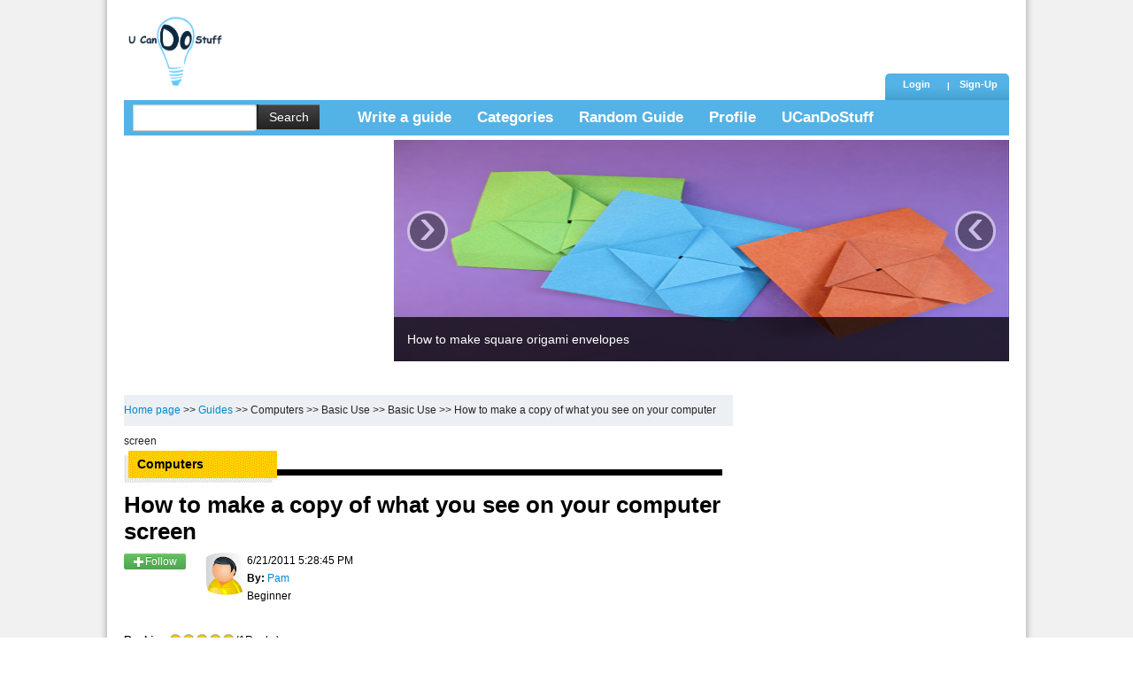

--- FILE ---
content_type: text/html; charset=utf-8
request_url: https://ucandostuff.com/Guide-1288-How%20to%20make%20a%20copy%20of%20what%20you%20see%20on%20your%20computer%20screen.aspx
body_size: 16344
content:


<!DOCTYPE html>
<html xmlns:fb="http://ogp.me/ns/fb#">
<head id="ctl00_Head1"><meta http-equiv="Content-Type" content="text/html; charset=utf-8" /><meta name="viewport" content="width=device-width" />
<!-- <link href="App_Themes/qc_bekaloot.css" rel="stylesheet" type="text/css" />-->
<link rel="stylesheet" type="text/css" href="App_Themes/qc_bekaloot_en.css" /><link href="App_Themes/bootstrap.css" rel="stylesheet" type="text/css" /><link href="Scripts/FancyBox/jquery.fancybox.css" rel="stylesheet" type="text/css" /><link href="Scripts/FancyBox/jquery.fancybox-buttons.css" rel="stylesheet" type="text/css" />
<script type="text/javascript" src="Scripts/Framework/swfobject.js"></script>
<script type="text/javascript" src="Scripts/Framework/Misc.js"></script>
<script type="text/javascript" src="Scripts/modal/overlibmws.js"></script>
<script type="text/javascript" src="Scripts/modal/overlibmws_modal.js"></script>
<script type="text/javascript" src="Scripts/modal/overlibmws_shadow.js"></script>
<script type="text/javascript">
    window.google_analytics_uacct = "UA-9581392-2";
</script>
    <!-- Latest compiled and minified CSS -->


<!-- Optional theme -->


<script type="text/javascript" src="Scripts/App.js"></script>
    <script>
      (function(i,s,o,g,r,a,m){i['GoogleAnalyticsObject']=r;i[r]=i[r]||function(){
          (i[r].q=i[r].q||[]).push(arguments)},i[r].l=1*new Date();a=s.createElement(o),
          m=s.getElementsByTagName(o)[0];a.async=1;a.src=g;m.parentNode.insertBefore(a,m)
      })(window,document,'script','//www.google-analytics.com/analytics.js','ga');

      ga('create', 'UA-9581392-2', 'ucandostuff.com');
      ga('require', 'displayfeatures');
      ga('send', 'pageview');
    </script>
   
<script src="https://ajax.googleapis.com/ajax/libs/jquery/1.8.3/jquery.min.js" type="text/javascript"></script>

    <!-- Load infolinks -->

 <script type="text/javascript">
     if (window.location.href.indexOf("bekaloot") == -1){
         var infolinks_pid = 2258080;
         var infolinks_wsid = 0;
     }
     else{
         $("#infolinksScript").remove();
     }

 </script>  
 <script type="text/javascript" id="infolinksScript" src="http://resources.infolinks.com/js/infolinks_main.js"></script> 



     
  

<title>
	How to make a copy of what you see on your computer screen
</title>


<meta name="Description" content="Have you ever seen something cool on the internet that you wanted to look at  off line or wanted to send someone a picture of what you see on your screen? It is really easy to do. " />
<meta name="Keywords" content="Screen capture, picture of screen" />
<link rel="canonical" href="http://www.ucandostuff.com/Guide-1288-How%20to%20make%20a%20copy%20of%20what%20you%20see%20on%20your%20computer%20screen.aspx" /><meta property="og:title" content="How to make a copy of what you see on your computer screen" /><meta property="og:description" content="Have you ever seen something cool on the internet that you wanted to look at  off line or wanted to send someone a picture of what you see on your screen? It is really easy to do. " /><meta property="og:image" content="http://www.ucandostuff.com//FrameWork/Upload/StepImage_2f444d00-2b47-42db-8257-eb2eb06db658_big.jpg" /><meta property="og:url" content="http://ucandostuff.com/Guide-1288-How to make a copy of what you see on your computer screen.aspx" /><meta property="og:site_name" content="בקלות - מדריכים לכל צורך" /><meta property="og:type" content="article" /><meta property="og:site_name" content="bekaloot" /><meta property="fb:app_id" content="1378586545749246" /></head>
<body dir="ltr">

        <!-- load outbrain -->
 <input type="hidden" name="OBKey" value="LBiBvGFhmBfsW+UIQoP3aA=="/> <script LANGUAGE="JavaScript">
        var OBCTm = '1409321846351';
</script><script LANGUAGE="JavaScript" src="http://widgets.outbrain.com/claim.js"></script>

     
           <!-- load facebook -->
 
<form name="aspnetForm" method="post" action="./Guide-1288-How to make a copy of what you see on your computer screen.aspx" onsubmit="javascript:return WebForm_OnSubmit();" onkeypress="javascript:return WebForm_FireDefaultButton(event, 'ctl00_btnSend')" id="aspnetForm" enctype="multipart/form-data">
<div>
<input type="hidden" name="_TSM_HiddenField_" id="_TSM_HiddenField_" value="2GFwlGU9ATlFIxrdsXRzcja58_1t5F8HSleaZM4ZQwk1" />
<input type="hidden" name="__EVENTTARGET" id="__EVENTTARGET" value="" />
<input type="hidden" name="__EVENTARGUMENT" id="__EVENTARGUMENT" value="" />
<input type="hidden" name="__VIEWSTATE" id="__VIEWSTATE" value="/[base64]/[base64]/[base64]/[base64]/[base64]//3wak" />
</div>

<script type="text/javascript">
//<![CDATA[
var theForm = document.forms['aspnetForm'];
if (!theForm) {
    theForm = document.aspnetForm;
}
function __doPostBack(eventTarget, eventArgument) {
    if (!theForm.onsubmit || (theForm.onsubmit() != false)) {
        theForm.__EVENTTARGET.value = eventTarget;
        theForm.__EVENTARGUMENT.value = eventArgument;
        theForm.submit();
    }
}
//]]>
</script>


<script src="/WebResource.axd?d=dT0nNdSEMBwENyzCxPihA1qUo-YqkZ8Mi7BMXMFFWIwqZ74x-Z7fgjkHH9qSqKJsPDTggnAHZFCENeExEYMCJ5S5ThdfSN0_MQF0swKpQ181&amp;t=638901598200000000" type="text/javascript"></script>


<script src="/ScriptResource.axd?d=eLb53jSvB59vuq0apIym73PNjNEnlXCwYsCCIiKq86EHphFo32lZMK_RWvJ900r2Yws-zeG2Rin9n5arAAcnis65zFeOWcLsVr8fHRZ0_EZEB97iEld5pyJcq6WGflYlweiN2HdFkoxcwn5CfcObOFG3AMbisLk3gJVI42gSVdE1&amp;t=ffffffffdb0bd779" type="text/javascript"></script>
<script src="/ScriptResource.axd?d=WuYMa1YZfP9xVeiVhx8oi0WzrI3O9lJSi_ukO9a5N19I2p_CNrk6rCq6oOK_DCJGBt7pmSSk5C5siRoaZHORUnJAcRy_sMeipx6HnrluNpe1u7Z7URF67o4k1FSbgyFy0&amp;t=51e37521" type="text/javascript"></script>
<script src="/ScriptResource.axd?d=4jEVz6RLwpa5H2R9Tkzobyr0Xj1infT6E5--o0SkWHo8SyTPkWAQdrFRRSMy9TwRIs8VvdiP4Gk8vyQWtlfGuPErAcsDuPwaqC8jw4F9Nke5l3D1YmLnB2xvL3TgVDaNyPJwPOTaNQxq4IBp7XWYbg2&amp;t=51e37521" type="text/javascript"></script>
<script src="/Guide-1288-How%20to%20make%20a%20copy%20of%20what%20you%20see%20on%20your%20computer%20screen.aspx?_TSM_CombinedScripts_=True&amp;v=2GFwlGU9ATlFIxrdsXRzcja58_1t5F8HSleaZM4ZQwk1&amp;_TSM_Bundles_=&amp;cdn=False" type="text/javascript"></script>
<script src="/ScriptResource.axd?d=dfVsnPhP-E1VEYnLAELx-xy5YKGhjil2bU0uuyLMYFSVnqEvkj7FFGKIXQh9e9-74AMcmKsLcwrPnPMUJ-MeTR-aCyRhazIcIe5wRPt_Jv7zUzHedKmo8XVRWbpkXlOqs_SYuEYjDrvJufmxWxXzDg2&amp;t=51e37521" type="text/javascript"></script>
<script src="/ScriptResource.axd?d=saiKE8oZeRwB-SKiIetyIheNgZDjjdaspIozzkZLe4XptdK0JE2vIp0RALLOidMMyfhdeeI0ccR77ovwYwaQfviTQjqK1yRVfI6N8HlcpQFxPIOa59UwzEOrj01_N9nQ4kU5j4ZynXZ771IbBgP95Q2&amp;t=51e37521" type="text/javascript"></script>
<script src="/WebResource.axd?d=c3h0CjwYDPoIsZptTueUc3dBT6yxb6OQmI45OyQUohqz_FcXP934abd9TxuxzsyDFwt2osSweHVNGlSNnJq6SSV9ESff7E82HtMXbMthvWs1&amp;t=638901598200000000" type="text/javascript"></script>
<script type="text/javascript">
//<![CDATA[
function WebForm_OnSubmit() {
if (typeof(ValidatorOnSubmit) == "function" && ValidatorOnSubmit() == false) return false;
return true;
}
//]]>
</script>

<div>

	<input type="hidden" name="__VIEWSTATEGENERATOR" id="__VIEWSTATEGENERATOR" value="2173C2F0" />
</div>
                   
                
                    <script type="text/javascript">
//<![CDATA[
Sys.WebForms.PageRequestManager._initialize('ctl00$ToolkitScriptManager1', 'aspnetForm', ['tctl00$UpdatePanel1','','tctl00$ctl00$pnlPasswordPanel','','tctl00$RadAjaxManager1SU',''], [], [], 90, 'ctl00');
//]]>
</script>


                    
        

<div class="bodyContainer">
  <div class="topArea">
   <span id="ctl00_RandomBanner1_lblBanner"><script async src="https://pagead2.googlesyndication.com/pagead/js/adsbygoogle.js"></script>
<!-- ???? ????? - ?? ???? -->
<ins class="adsbygoogle"
     style="display:inline-block;width:728px;height:90px"
     data-ad-client="ca-pub-5360296065039321"
     data-ad-slot="7710284298"></ins>
<script>
     (adsbygoogle = window.adsbygoogle || []).push({});
</script></span>

    <div class="logoArea"><a href="Default.aspx"><img src="images/bokalot_en.png" width="110" height="91" /></a></div>
    <div class="topmenuArea">
          
                
     </div>
<div class="topbottommenuArea">
<div class="topbottomArea" >
<div class="topMenu2">
			  <ul>           	
               
        		<li><a href="#myModal" id="ctl00_ModelReg" role="button" data-toggle="modal"><span id="ctl00_RegisterLbl">Sign-Up</span></a>
               
                
                <div class="modal hide" id="myModal" tabindex="-1" role="dialog" aria-labelledby="myModalLabel" aria-hidden="true">
                  <div class="modal-header">
                   <button type="button" class="close" data-dismiss="modal" aria-hidden="true">×</button>
                   </div>
                <div id="ctl00_Div1" class="modal-body">
              

    <table  style="border-spacing:0; width:500; border-collapse:collapse" >

        <tr>
            <td style="vertical-align:top; text-align:center;">
                
                <table style="border-spacing:0; width:500; border-collapse:collapse">
                    <tr>
                        <td class="modalInner">
                            
                              <div class="well fbConnectBox" >
                              <p><span id="ctl00_ConnectFBLbl">Connect using Facebook, it's much faster.</span></p>

                                  
                                <input type="image" name="ctl00$facebookbutton" id="ctl00_facebookbutton" src="Images/facebookloginbutton.gif" onclick="javascript:WebForm_DoPostBackWithOptions(new WebForm_PostBackOptions(&quot;ctl00$facebookbutton&quot;, &quot;&quot;, true, &quot;&quot;, &quot;&quot;, false, false))" style="border-width:0px;" />    
           
                                 
                                 </div>
                                  
                                
                                <div id="ctl00_Panel1">
	
                                <table class="innerTableSign">
                                    <tr>
                                        <td>
                                           <div id="ctl00_UpdatePanel1">
		
                                            <label for="ctl00_btnCheck" id="ctl00_ChooseNameLbl" style="width: 280px;">Select a user name in English letters with  at least 4 *</label>
                                            <br />
                  
                                             
                                            <div class="input-append">
                                                <span class="add-on"><i class="icon-user"></i></span>
                                                <input name="ctl00$txtUsername" type="text" id="ctl00_txtUsername" class="span2" placeholder="User Name" />
                                                <input type="submit" name="ctl00$btnCheck" value="Check availability" onclick="javascript:WebForm_DoPostBackWithOptions(new WebForm_PostBackOptions(&quot;ctl00$btnCheck&quot;, &quot;&quot;, true, &quot;&quot;, &quot;&quot;, false, false))" id="ctl00_btnCheck" class="btn btn-success" style="margin-right:5px" />
                                                           
                                                
                                            </div>
                                        </td>
                                        <td>
                                           
                                        </td>
                                        
	</div>
                                    </tr>
                                    <tr>
                                        <td colspan="2">
                                            <br />
                                        </td>
                                    </tr>
                                    <tr>
                                        <td>
                                             <span id="ctl00_ChoosPassLbl">Choose a password with at least 5 characters *</span><br />
                                              <div class="input-append">
                                             <span class="add-on"><i class="icon-lock"></i></span><input name="ctl00$txtPassword" type="password" id="ctl00_txtPassword" class="contactbox" placeholder="Password" />
                                        </div>
                                        </td>
                                        <td>
                                            <span id="ctl00_RepeatPassLbl">Repeat the password *</span><br />
                                            <div class="input-append">
                                            <span class="add-on"><i class="icon-repeat"></i></span>
                                                <input name="ctl00$txtPasswordConfirm" type="password" id="ctl00_txtPasswordConfirm" class="contactbox" onkeydown="return RegisterButtonEnter_Onclick(event)" />
                                        </div>
                                        </td>
                                    </tr>
                                    <tr>
                                        <td colspan="2">
                                            <br />
                                        </td>
                                    </tr>
                                    <tr>
                                        <td>
                                            <span id="ctl00_EmailLbl">Email address *</span><br />
                                            <div class="input-append">
                                            <span class="add-on"><i class="icon-envelope"></i></span><input name="ctl00$txtEmail" type="text" id="ctl00_txtEmail" class="contactbox" placeholder="Email" />
                                            </div>
                                        </td>
                                        <td>
                                            <span id="ctl00_RepeatEmailLbl">Repeat email address *</span><br />
                                            <div class="input-append">
                                            <span class="add-on"><i class="icon-repeat"></i></span>
                                                <input name="ctl00$txtEmailConfirm" type="text" id="ctl00_txtEmailConfirm" class="contactbox" />
                                            </div>
                                        </td>
                                    </tr>
                                    <tr>
                                        <td colspan="2">
                                            <!--&#1489;&#1511;&#1500;&#1493;&#1514; &#1500;&#1488; &#1497;&#1502;&#1499;&#1493;&#1512; &#1488;&#1493; &#1497;&#1513;&#1499;&#1497;&#1512; &#1488;&#1507; &#1495;&#1500;&#1511; &#1502;&#1508;&#1512;&#1496;&#1497;&#1498; &#1492;&#1488;&#1497;&#1513;&#1497;&#1497;&#1501;.<br /-->
                                            <br />
                                        </td>
                                    </tr>
                                    <tr>
                                        <td>
                                            <span id="ctl00_BirthDateLbl">Date of birth *</span><br />
                                            <select name="ctl00$ddYear" id="ctl00_ddYear" class="contactbox" style="height:25px;width:98px;">
		<option value="0">Select</option>
		<option value="1940">1940</option>
		<option value="1941">1941</option>
		<option value="1942">1942</option>
		<option value="1943">1943</option>
		<option value="1944">1944</option>
		<option value="1945">1945</option>
		<option value="1946">1946</option>
		<option value="1947">1947</option>
		<option value="1948">1948</option>
		<option value="1949">1949</option>
		<option value="1950">1950</option>
		<option value="1951">1951</option>
		<option value="1952">1952</option>
		<option value="1953">1953</option>
		<option value="1954">1954</option>
		<option value="1955">1955</option>
		<option value="1956">1956</option>
		<option value="1957">1957</option>
		<option value="1958">1958</option>
		<option value="1959">1959</option>
		<option value="1960">1960</option>
		<option value="1961">1961</option>
		<option value="1962">1962</option>
		<option value="1963">1963</option>
		<option value="1964">1964</option>
		<option value="1965">1965</option>
		<option value="1966">1966</option>
		<option value="1967">1967</option>
		<option value="1968">1968</option>
		<option value="1969">1969</option>
		<option value="1970">1970</option>
		<option value="1971">1971</option>
		<option value="1972">1972</option>
		<option value="1973">1973</option>
		<option value="1974">1974</option>
		<option value="1975">1975</option>
		<option value="1976">1976</option>
		<option value="1977">1977</option>
		<option value="1978">1978</option>
		<option value="1979">1979</option>
		<option value="1980">1980</option>
		<option value="1981">1981</option>
		<option value="1982">1982</option>
		<option value="1983">1983</option>
		<option value="1984">1984</option>
		<option value="1985">1985</option>
		<option value="1986">1986</option>
		<option value="1987">1987</option>
		<option value="1988">1988</option>
		<option value="1989">1989</option>
		<option value="1990">1990</option>
		<option value="1991">1991</option>
		<option value="1992">1992</option>
		<option value="1993">1993</option>
		<option value="1994">1994</option>
		<option value="1995">1995</option>
		<option value="1996">1996</option>
		<option value="1997">1997</option>
		<option value="1998">1998</option>
		<option value="1999">1999</option>
		<option value="2000">2000</option>
		<option value="2001">2001</option>
		<option value="2002">2002</option>
		<option value="2003">2003</option>
		<option value="2004">2004</option>
		<option value="2005">2005</option>

	</select>
                                            <select name="ctl00$ddMonth" id="ctl00_ddMonth" class="contactbox" style="height:25px;width:60px;">
		<option value="0">Select</option>
		<option value="01">01</option>
		<option value="02">02</option>
		<option value="03">03</option>
		<option value="04">04</option>
		<option value="05">05</option>
		<option value="06">06</option>
		<option value="07">07</option>
		<option value="08">08</option>
		<option value="09">09</option>
		<option value="01">10</option>
		<option value="11">11</option>
		<option value="12">12</option>

	</select>
                                            <select name="ctl00$ddDay" id="ctl00_ddDay" class="contactbox" style="height:25px;width:60px;">
		<option value="0">Select</option>
		<option value="01">01</option>
		<option value="02">02</option>
		<option value="03">03</option>
		<option value="04">04</option>
		<option value="05">05</option>
		<option value="06">06</option>
		<option value="07">07</option>
		<option value="08">08</option>
		<option value="09">09</option>
		<option value="10">10</option>
		<option value="11">11</option>
		<option value="12">12</option>
		<option value="13">13</option>
		<option value="14">14</option>
		<option value="15">15</option>
		<option value="16">16</option>
		<option value="17">17</option>
		<option value="18">18</option>
		<option value="19">19</option>
		<option value="20">20</option>
		<option value="21">21</option>
		<option value="22">22</option>
		<option value="23">23</option>
		<option value="24">24</option>
		<option value="25">25</option>
		<option value="26">26</option>
		<option value="27">27</option>
		<option value="28">28</option>
		<option value="29">29</option>
		<option value="30">30</option>
		<option value="31">31</option>

	</select>
                                        </td>
                                        <td>
                                            <span id="ctl00_GenderLbl">Gender</span><br />
                                            <select name="ctl00$ddGender" id="ctl00_ddGender" class="contactbox" style="height:25px;width:224px;">
		<option value="0">Select</option>
		<option value="1">Male</option>
		<option value="2">Female</option>

	</select>
                                        </td>
                                    </tr>
                            
                                <table class="lowerTable">
                                <tr>
                                <td style="width: 250px;">
                                    <span id="ctl00_CapchaLbl">Please enter the numbers in the picture:</span>
                                <div id="ctl00_RadCaptcha1" class="RadCaptcha RadCaptcha_Default">
		<!-- 2010.1.519.40 --><span id="ctl00_RadCaptcha1_ctl00" style="color:Red;visibility:hidden;"></span><div id="ctl00_RadCaptcha1_SpamProtectorPanel">
			<img id="ctl00_RadCaptcha1_CaptchaImage" alt="" src="Telerik.Web.UI.WebResource.axd?type=rca&amp;guid=965fca2d-0f23-4959-a530-187923754828" style="height:50px;width:180px;border-width:0px;display:block;" /><p><input name="ctl00$RadCaptcha1$CaptchaTextBox" type="text" maxlength="5" id="ctl00_RadCaptcha1_CaptchaTextBox" /><label for="ctl00_RadCaptcha1_CaptchaTextBox" id="ctl00_RadCaptcha1_CaptchaTextBoxLabel"></label></p>
		</div><input id="ctl00_RadCaptcha1_ClientState" name="ctl00_RadCaptcha1_ClientState" type="hidden" />
	</div>
                                </td>
                                </tr>
                                </table>
                                </tr>
                                <tr class="loginTr">
                                <td class="innerLoginTr">
                                <div style="display: none;">
                                    <input id="ctl00_chkSendmailaskfriend" type="checkbox" name="ctl00$chkSendmailaskfriend" checked="checked" />
                                    <span id="ctl00_LetMeKnowFriendInviteLbl">please inform me when receiving a friendship invitation</span><br />
                                    <input id="ctl00_chkSendmailapprovefriend" type="checkbox" name="ctl00$chkSendmailapprovefriend" checked="checked" />
                                    <span id="ctl00_LetMeKnowFriendReqLbl">please inform me when receiving a friendship approval</span><br />
                                </div>
                               <!-- <input id="ctl00_chkSendmailcomment" type="checkbox" name="ctl00$chkSendmailcomment" checked="checked" />
                                <span id="ctl00_LetMeKnowComments">Notify me when a reply is added to guide.</span><br /> -->
                                <br />
                                    <div class="chkTermsDiv">
                                <input id="ctl00_chkTerms" type="checkbox" name="ctl00$chkTerms" />
                                    <span id="ctl00_ReadAndAgreedLbl">Read and agree to</span><a class="Link" href="/terms.aspx" target="_blank">
                                    </div>
                                    <span id="ctl00_Terms">Terms of use</span></a>.
                                <br />
                                <br />
                                <input id="ctl00_chkNewsletter" type="checkbox" name="ctl00$chkNewsletter" checked="checked" /><span id="ctl00_IAgreeLbl">I agree to receive news and updates from ucandostuff</span><br />
                                <br />
                                
                                 
                                            <input type="submit" name="ctl00$btnSend" value="Register now!" onclick="javascript:WebForm_DoPostBackWithOptions(new WebForm_PostBackOptions(&quot;ctl00$btnSend&quot;, &quot;&quot;, true, &quot;&quot;, &quot;&quot;, false, false))" id="ctl00_btnSend" class="btn btn-info" />
                                                <button class="btn" data-dismiss="modal" aria-hidden="true"><span>Cancel</span></button>
                                                
                                            <span id="ctl00_lblMsg"></span></td>
                                </td>
                                        
</div>                             
                                </table>      
                         
                        </td>
                    </tr>
                </table>


    <div id="ctl00_ctl00_pnlPasswordPanel">

</div>


                </div>
            </div>
                
                </li>

                
                <div id="ctl00_pnlNoUser" style="width:240px;">
	
                        <ul>
                <li class="dropdown"><a class="sep"  data-toggle="dropdown" href="#" ><span id="ctl00_LoginLbl">Login</span></a>
                <div class="dropdown-menu" style="padding: 15px;">
                <p><span id="ctl00_ConnectFaceLbl">Login using Facebook:</span></p>
                  <input type="image" name="ctl00$btnFacebook" id="ctl00_btnFacebook" src="Images/facebookloginbutton.gif" onclick="javascript:WebForm_DoPostBackWithOptions(new WebForm_PostBackOptions(&quot;ctl00$btnFacebook&quot;, &quot;&quot;, true, &quot;&quot;, &quot;&quot;, false, false))" style="border-width:0px;" />    
           
                    <p class="divider"></p>
                    <div id="ctl00_LoginPnl" onkeypress="javascript:return WebForm_FireDefaultButton(event, &#39;ctl00_LoginButton&#39;)">
		
                     
                     <span id="ctl00_UserNameLbl">Username</span>
                        <input name="ctl00$user_username" id="ctl00_user_username" type="text" name="user[username]" size="15" onblur="displayResult();" style="margin-bottom: 15px;" />
                     <span id="ctl00_PasswordLbl">Password</span>
                        <input name="ctl00$user_password" id="ctl00_user_password" type="password" name="user[password]" size="30" onblur="displayResult();" onkeydown="return LoginButtonEnter_Onclick(event)" style="margin-bottom: 15px;" />
                     <span type="checkbox" name="user[remember_me]" style="float: right; margin-right: 10px;"><input id="ctl00_user_remember_me" type="checkbox" name="ctl00$user_remember_me" /></span>
                     <p class="RememberMe">
                         <span id="ctl00_RememmberMeLbl">Remember me</span></p>
                     <input type="submit" name="ctl00$LoginButton" value="Login" onclick="javascript:WebForm_DoPostBackWithOptions(new WebForm_PostBackOptions(&quot;ctl00$LoginButton&quot;, &quot;&quot;, true, &quot;&quot;, &quot;&quot;, false, false))" id="ctl00_LoginButton" class="btn btn-primary" type="submit" name="LoginButton" disabled="disabled" style="clear: left; width: 100%; height: 32px; font-size: 13px;" />
                     
	</div>
                </div>
                </li>
                </ul>
                
</div>
                
                </ul>

     </div>
     </div>

     </div>
     
</div>
  <div class="mainmenuArea">

  
  <div id="ctl00_SearchPnl" onkeypress="javascript:return WebForm_FireDefaultButton(event, &#39;ctl00_SearchBtn&#39;)">
	
    <div class="searchdiv" style="margin:5px 5px 5px -10px; float:right;">
     <div class="searchArea1">
      <div class="input-prepend">
      <input name="ctl00$SearchInput" type="text" id="ctl00_SearchInput" class="span2" />
          <input type="submit" name="ctl00$SearchBtn" value="Search" onclick="javascript:WebForm_DoPostBackWithOptions(new WebForm_PostBackOptions(&quot;ctl00$SearchBtn&quot;, &quot;&quot;, true, &quot;&quot;, &quot;&quot;, false, false))" id="ctl00_SearchBtn" class="btn btn-inverse" type="submit" style="vertical-align: top;" />
      </div>
     </div>
     </div>
  
</div>
    <div class="mainMenu">
    <ul>
		
		<li><a href="clickguide.aspx"><span id="ctl00_WriteGuideLbl">Write a guide</span></a></li>
        <li><a href="categories.aspx"><span id="ctl00_CategoriesLbl">Categories</span></a></li>
		<li><a id="ctl00_RandomBtn" href="javascript:WebForm_DoPostBackWithOptions(new WebForm_PostBackOptions(&quot;ctl00$RandomBtn&quot;, &quot;&quot;, true, &quot;&quot;, &quot;&quot;, false, true))">Random Guide</a></li>

		<li><a href="Profile.aspx"><span id="ctl00_ProfileLbl">Profile</span></a></li>
		<li><a href="what.aspx"><span id="ctl00_WhatIsBekaLbl">UCanDoStuff</span></a></li>
    </ul>

  </div>

  </div>

  <!-- Vaildation modal -->
 

  <div id="fb-root"></div>
    
    <script type="text/javascript">
        function popprint() {
            window.open("articlePrint.aspx", "print", "width=485,height=400,toolbars=no");
        }
        function doDelete(did, gid) {
            location.href = "deleteTalkback.aspx?did=" + did + "&gid=" + gid;
        }
        function doDeleteReport(did, gid) {
            location.href = "deleteReport.aspx?did=" + did + "&gid=" + gid;
        }
        function doDeleteArticle(aid) {
            location.href = "deleteArticlePage.aspx?id=" + aid;
        }
        function showRating(num) {
            if (num == 1)
                document.getElementById("rating").src = "/images/rating_1.gif";
            if (num == 2)
                document.getElementById("rating").src = "/images/rating_2.gif";
            if (num == 3)
                document.getElementById("rating").src = "/images/rating_3.gif";
            if (num == 4)
                document.getElementById("rating").src = "/images/rating_4.gif";
            if (num == 5)
                document.getElementById("rating").src = "/images/rating_5.gif";
        }
        
    </script>

  <div class="bodyContainer">
  <div class="topArea">

<div class="topMenu">

<div class="topbottommenuArea">

</div>

</div>
<div class="bannerArea">
<div class="bannerLeft">

 
<div id="mycarousel" class="carousel slide">
  <div class="carousel-inner">
    
    <div class="active item">
      <a href="/"><img class="carousel-image" src=FrameWork/Upload/Carousel_64899902-4ed8-47a4-90a9-ed394adbf4ae_Big.jpg alt=""/></a>
      <div class="carousel-caption">
        <p>How to make square origami envelopes</p>
      </div>
    </div>

    <div class="item">
      <a href="/"><img class="carousel-image" src=FrameWork/Upload/Carousel_70a0cc96-dbcd-4c33-820b-3287293c0406_Big.jpg alt=""/></a>
      <div class="carousel-caption">
        <p>How to make origami a card case</p>
      </div>
    
    </div>    
        <div class="item">
      <a href="/"><img class="carousel-image" src=FrameWork/Upload/Carousel_42c33760-b4b3-4563-8531-a46510d09064_Big.jpg alt=""/></a>
      <div class="carousel-caption">
        <p>How to cut a Kirigami Flower</p>
      </div>
    </div>
  </div>

  
  <a class="carousel-control right" href="#mycarousel" data-slide="next">&lsaquo;</a>
  <a class="carousel-control left" href="#mycarousel" data-slide="prev">&rsaquo;</a>

</div>
</div>

<div class="bannerRight"><span id="ctl00_ContentPlaceHolder1_RandomBanner1_lblBanner"><script async src="https://pagead2.googlesyndication.com/pagead/js/adsbygoogle.js"></script>
<!-- in-article-top-300-200 -->
<ins class="adsbygoogle"
     style="display:inline-block;width:300px;height:200px"
     data-ad-client="ca-pub-5360296065039321"
     data-ad-slot="8819846452"></ins>
<script>
     (adsbygoogle = window.adsbygoogle || []).push({});
</script></span>
</div>

</div>
<div class="bodyArea">
<div class="innerbodyLeft">
  <div class="facebookApps"><div class="fb-like-box" data-href="https://www.facebook.com/Ucandostuff" data-width="300" data-show-faces="true" data-stream="false" data-header="true" style="margin-bottom: 10px;"></div></div>



<div class="googleAdsense"> <span id="ctl00_ContentPlaceHolder1_RandomBanner2_lblBanner"><script async src="https://pagead2.googlesyndication.com/pagead/js/adsbygoogle.js"></script>
<!-- ?? ????? ???? ????? ??? -->
<ins class="adsbygoogle"
     style="display:block"
     data-ad-client="ca-pub-5360296065039321"
     data-ad-slot="6579645726"
     data-ad-format="auto"
     data-full-width-responsive="true"></ins>
<script>
     (adsbygoogle = window.adsbygoogle || []).push({});
</script>
<script async src="https://pagead2.googlesyndication.com/pagead/js/adsbygoogle.js"></script>
<ins class="adsbygoogle"
     style="display:block"
     data-ad-format="autorelaxed"
     data-ad-client="ca-pub-5360296065039321"
     data-ad-slot="6496935440"></ins>
<script>
     (adsbygoogle = window.adsbygoogle || []).push({});
</script></span>
</div>



<div class="popularuserArea">
    

    <div data-src="http://ucandostuff.com/Article.aspx?id=1288" class="OUTBRAIN" ></div>
    <script type="text/javascript">
var index = window.location.hostname.indexOf('.') + 1;
var str = window.location.hostname.substr(index,window.location.length)
switch(str) {
    case "co.il":
        (function(){window.OB_platformType=8;window.OB_langJS="http://widgets.outbrain.com/lang_he.js";window.OBITm="1409321756638";window.OB_recMode="brn_strip";var ob=document.createElement("script");ob.type="text/javascript";ob.async=true;ob.src="http"+("https:"===document.location.protocol?"s":"")+"://widgets.outbrain.com/outbrainLT.js";var h=document.getElementsByTagName("script")[0];h.parentNode.insertBefore(ob,h);})();
        break;
    case "com":
        (function(){window.OB_platformType=8;window.OB_langJS="http://widgets.outbrain.com/lang_en.js";window.OBITm="1409321846335";window.OB_recMode="brn_strip";var ob=document.createElement("script");ob.type="text/javascript";ob.async=true;ob.src="http"+("https:"===document.location.protocol?"s":"")+"://widgets.outbrain.com/outbrainLT.js";var h=document.getElementsByTagName("script")[0];h.parentNode.insertBefore(ob,h);})();
        break;
    case "ph":
        (function () {
            window.OB_platformType = 8; window.OB_langJS = "http://widgets.outbrain.com/lang_en.js"; window.OBITm = "1409321203744"; window.OB_recMode = "brn_strip"; var ob = document.createElement("script"); ob.type = "text/javascript"; ob.async = true; ob.src = "http" + ("https:" === document.location.protocol ? "s" : "") + "://widgets.outbrain.com/outbrainLT.js"; var h = document.getElementsByTagName("script")[0];
            h.parentNode.insertBefore(ob, h);
        })();
	break;
}
</script>
 

     

     <span id="ctl00_ContentPlaceHolder1_lblLinkedGuides"><h2>Might be of interest to you.</h2><div class="postArea"><p><strong><a href="http://ucandostuff.com/article.aspx?id=96"><img src="FrameWork/Upload/StepImage_795687ef-69cc-4d7f-ab1c-ddcfb5c3597e.JPG" alt="" width="80" height="80" class="picFloatRight" border="0" solid="#000" /></a><a class="postAuthorTitle" href="http://ucandostuff.com/article.aspx?id=96">How to find out what your IP address is</a><br /><br /></strong>By:<a  class="postAuthorTitle" href="\Member-44-Tech%20Boy.aspx"">Tech Boy</a></p></div><div class="postArea"><p><strong><a href="http://ucandostuff.com/article.aspx?id=1396"><img src="FrameWork/Upload/StepImage_50b845f4-c3c4-4f92-9599-1b6f7af417e2.jpg" alt="" width="80" height="80" class="picFloatRight" border="0" solid="#000" /></a><a class="postAuthorTitle" href="http://ucandostuff.com/article.aspx?id=1396">How to rename all of the same file extensions in a directory at the same time</a><br /></strong>By:<a  class="postAuthorTitle" href="\Member-76-Bolki%20Bob.aspx"">Bolki Bob</a></p></div><div class="postArea"><p><strong><a href="http://ucandostuff.com/article.aspx?id=1297"><img src="/FrameWork/Upload/logo.jpg" alt="" width="80" height="80" class="picFloatRight" border="0" solid="#000" /></a><a class="postAuthorTitle" href="http://ucandostuff.com/article.aspx?id=1297">How to convert videos so you can watch them on iPod, iPhone, iPad, Apple TV easily with "Handbrake"</a><br /></strong>By:<a  class="postAuthorTitle" href="\Member-124-IdoM.aspx"">IdoM</a></p></div><div class="postArea"><p><strong><a href="http://ucandostuff.com/article.aspx?id=328"><img src="/FrameWork/Upload/logo.jpg" alt="" width="80" height="80" class="picFloatRight" border="0" solid="#000" /></a><a class="postAuthorTitle" href="http://ucandostuff.com/article.aspx?id=328">How to make free ringtones for iPhone</a><br /><br /></strong>By:<a  class="postAuthorTitle" href="\Member-111-Harta%20Man.aspx"">Harta Man</a></p></div></span>
</div>

<div class="clear"></div>


</div>
</div>
<div class="innerbodyRight">
<div class="pageNavigation">
               <a href="Default.aspx"><span id="ctl00_ContentPlaceHolder1_HomepageBreadLbl">Home page</span></a>
                >>
                <a href="Categories.aspx"><span id="ctl00_ContentPlaceHolder1_GuidesBreadLbl">Guides</span></a>
                >>
                <a href="Category-2-Computers.aspx" id="ctl00_ContentPlaceHolder1_urlCat1" class="pagelink">Computers</a>
                >>
                <a href="Category-54-Basic%20Use.aspx" id="ctl00_ContentPlaceHolder1_urlCat2" class="pagelink">Basic Use</a>
                >>
                <a href="Category-207-Basic%20Use.aspx" id="ctl00_ContentPlaceHolder1_urlCat3" class="pagelink">Basic Use</a>
                >>
                <span id="ctl00_ContentPlaceHolder1_lblArticleNameHeader">How to make a copy of what you see on your computer screen</span></div>
  <div class="hometopguidearea">
    <div itemscope itemtype="http://schema.org/Article" class="boxArea5">
      <h1>Computers</h1>
      
      <div class="headingArticle"><span id="ctl00_ContentPlaceHolder1_lblArticleTitle" itemprop="name">How to make a copy of what you see on your computer screen</span></div>
      
      <div class="authorArea">
              <div class="follow_link"> 
                  <a id="ctl00_ContentPlaceHolder1_btnAddfriend" class="btn btn-success btn-small" href="javascript:WebForm_DoPostBackWithOptions(new WebForm_PostBackOptions(&quot;ctl00$ContentPlaceHolder1$btnAddfriend&quot;, &quot;&quot;, true, &quot;&quot;, &quot;&quot;, false, true))"><i class="icon-plus icon-white"></i>Follow</a>

                                                    
        </div>

      <p><a href="Member-632-Pam.aspx" id="ctl00_ContentPlaceHolder1_AuthorPicLink"><img id="ctl00_ContentPlaceHolder1_hpic" alt="" border="0" class="picFloatRight" src="images/pic_user_xbig.jpg" style="height:49px;width:49px;border-width:0px;" /></a><span id="ctl00_ContentPlaceHolder1_TimeStamp">6/21/2011 5:28:45 PM</span>
<br />
<b><span id="ctl00_ContentPlaceHolder1_Label3">By:</span></b> <a href="Member-632-Pam.aspx" id="ctl00_ContentPlaceHolder1_hlUser"><span itemprop="author" itemscope itemtype="http://schema.org/Person"><span itemprop="name">Pam</span></span></a>
<br />
    <span id="ctl00_ContentPlaceHolder1_UserRank">Beginner</span></p>
    </div>
    <div class="shareRating">
    <div class="rating"><span id="ctl00_ContentPlaceHolder1_lblRating"><b><b>Ranking:</b></b><img src="/images/star_fl.gif" alt="" /><img src="/images/star_fl.gif" alt="" /><img src="/images/star_fl.gif" alt="" /><img src="/images/star_fl.gif" alt="" /><img src="/images/star_fl.gif" alt="" />(1Ranks)</span></div>
    <div class="shareLeft">
        <fb:like  send="false" width="450" show_faces="true" action="recommend"></fb:like>
    </div>
    
    </div>
    <div class="postContent"><span id="ctl00_ContentPlaceHolder1_lblArticleDesc">Have you ever seen something cool on the internet that you wanted to look at  off line or wanted to send someone a picture of what you see on your screen? It is really easy to do. </span></div>
   
    <div class="stepsTop">
    <div class="difficulty"><b><span id="ctl00_ContentPlaceHolder1_DiffLbl">Difficulty level:</span></b>
        <span id="ctl00_ContentPlaceHolder1_lblArticleDiff">Beginners</span></div>
   
    
    <div class="user"><span id="ctl00_ContentPlaceHolder1_InstructionsLbl">Instructions:</span></div>
    <div class="clear"></div>
    </div>

    <span id="ctl00_ContentPlaceHolder1_lblVid"></span>
    
    <span id="ctl00_ContentPlaceHolder1_lblSteps"><div class="steps"><div class="stepMarks">1</div><div class="stepContent"><a class="fancybox-thumb" href=/FrameWork/Upload/StepImage_2f444d00-2b47-42db-8257-eb2eb06db658_big.jpg rel="fancybox-thumb" title="Open the file in a program or go to the site you want to have a picture of.
"><img itemprop="image" src="/FrameWork/Upload/StepImage_2f444d00-2b47-42db-8257-eb2eb06db658_big.jpg" alt="Open the file in a program or go to the site you want to have a picture of.
" width="218" height="141" class="picFloatLeft" /></a>Open the file in a program or go to the site you want to have a picture of.<br /></div><div class="clear"></div></div><div class="steps"><div class="stepMarks">2</div><div class="stepContent">Click on the print screen key on your keyboard.<br />It will probably be abbreviated to something like PrtScn  and on the top right next to the F12 key. <br /><br /></div><div class="clear"></div></div><div class="steps"><div class="stepMarks">3</div><div class="stepContent"><a class="fancybox-thumb" href=/FrameWork/Upload/StepImage_4f90bd6a-6a39-4435-b5d3-9b8f26dac16f_big.jpg rel="fancybox-thumb" title="Open Window's Paint program
and click on paste"><img itemprop="image" src="/FrameWork/Upload/StepImage_4f90bd6a-6a39-4435-b5d3-9b8f26dac16f_big.jpg" alt="Open Window's Paint program
and click on paste" width="218" height="141" class="picFloatLeft" /></a>Open Window's Paint program<br />and click on paste</div><div class="clear"></div></div><div class="steps"><div class="stepMarks">4</div><div class="stepContent"><a class="fancybox-thumb" href=/FrameWork/Upload/StepImage_19d08013-2144-4126-9fba-14432fc68cd7_big.jpg rel="fancybox-thumb" title="and you will see the picture of the screen.
If it is too big to see all of it you can make it bigger or smaller with the plus and minus signs on the bottom right
"><img itemprop="image" src="/FrameWork/Upload/StepImage_19d08013-2144-4126-9fba-14432fc68cd7_big.jpg" alt="and you will see the picture of the screen.
If it is too big to see all of it you can make it bigger or smaller with the plus and minus signs on the bottom right
" width="218" height="141" class="picFloatLeft" /></a>and you will see the picture of the screen.<br />If it is too big to see all of it you can make it bigger or smaller with the plus and minus signs on the bottom right<br /></div><div class="clear"></div></div><div class="steps"><div class="stepMarks">5</div><div class="stepContent"><a class="fancybox-thumb" href=/FrameWork/Upload/StepImage_ca1a66bd-7df8-4297-9f17-f8ad1a47f516_big.jpg rel="fancybox-thumb" title="Click on the arrow at the top left and a menu will come down.
Click on Save as
and then click the type of picture you want- usually BMP or JPEG"><img itemprop="image" src="/FrameWork/Upload/StepImage_ca1a66bd-7df8-4297-9f17-f8ad1a47f516_big.jpg" alt="Click on the arrow at the top left and a menu will come down.
Click on Save as
and then click the type of picture you want- usually BMP or JPEG" width="218" height="141" class="picFloatLeft" /></a>Click on the arrow at the top left and a menu will come down.<br />Click on Save as<br />and then click the type of picture you want- usually BMP or JPEG</div><div class="clear"></div></div><div class="steps"><div class="stepMarks">6</div><div class="stepContent"><a class="fancybox-thumb" href=/FrameWork/Upload/StepImage_ae28ce7a-01c2-4a8b-938e-bea0f84d0484_big.jpg rel="fancybox-thumb" title="A new window will open.
Give the picture a name and click Save.

Easy!"><img itemprop="image" src="/FrameWork/Upload/StepImage_ae28ce7a-01c2-4a8b-938e-bea0f84d0484_big.jpg" alt="A new window will open.
Give the picture a name and click Save.

Easy!" width="218" height="141" class="picFloatLeft" /></a>A new window will open.<br />Give the picture a name and click Save.<br /><br />Easy!</div><div class="clear"></div></div></span>
  
    <div class="CommentWarnings">
    <span id="ctl00_ContentPlaceHolder1_lblArticleTips"></span>
    <span id="ctl00_ContentPlaceHolder1_lblArticleWarning"></span>
    </div>

    <div class="clear"></div>    
    </div>

    <div class="shareLeft" style="margin-top:50px;">
    <fb:like send="false" width="450" show_faces="true" action="recommend"></fb:like>
    </div>

 <div class="commentsArea">
 <span id="ctl00_ContentPlaceHolder1_RandomBanner3_lblBanner"><script async src="https://pagead2.googlesyndication.com/pagead/js/adsbygoogle.js"></script>
<!-- ???? ????? - ?? ???? -->
<ins class="adsbygoogle"
     style="display:inline-block;width:728px;height:90px"
     data-ad-client="ca-pub-5360296065039321"
     data-ad-slot="7710284298"></ins>
<script>
     (adsbygoogle = window.adsbygoogle || []).push({});
</script></span>

 
 <span id="ctl00_ContentPlaceHolder1_lblLinks"></span>     

 
<div class="commentsbuttonArea">

<a id="ctl00_ContentPlaceHolder1_lbFavoritesAdd" class="addFav" href="javascript:WebForm_DoPostBackWithOptions(new WebForm_PostBackOptions(&quot;ctl00$ContentPlaceHolder1$lbFavoritesAdd&quot;, &quot;&quot;, true, &quot;&quot;, &quot;&quot;, false, true))">Add to Favorites</a>

<a href="#SendToFriendModal" class="sendAfriend" data-toggle="modal">
    <span id="ctl00_ContentPlaceHolder1_SendAFriendLbl">Send to a friend</span></a>
<a href="javascript:window.print()" class="printGuide"><span id="ctl00_ContentPlaceHolder1_PrintGuideLbl">Print this guide</span></a>
</div>


<div class="modal hide" id="SendToFriendModal" tabindex="-1" role="dialog" aria-labelledby="myModalLabel" aria-hidden="true">
  <div class="modal-header">
    <button type="button" class="close" data-dismiss="modal" aria-hidden="true">×</button>
    <br />
    <h2 id="myModalLabel"><span id="ctl00_ContentPlaceHolder1_SendToFrindTitleLbl">Send this guide to a friend</span></h2>
  </div>
  <div class="modal-body">
    <p><span id="ctl00_ContentPlaceHolder1_EnterFrinNameEmailLbl">Enter your friend's name and email address.</span></p>
    <div class="control-group sendMailFields">
    <label class="control-label" for="inputEmail"><span id="ctl00_ContentPlaceHolder1_NameOfFrindLbl">Friend's name:</span></label>
    <div class="controls">
      <input name="ctl00$ContentPlaceHolder1$txtName" type="text" id="ctl00_ContentPlaceHolder1_txtName" class="contactbox" style="height:20px;width:250px;" />
    </div>
  </div>
  <div class="control-group sendMailFields">
    <label class="control-label" for="inputPassword"><span id="ctl00_ContentPlaceHolder1_Email">Email</span></label>
    <div class="controls">
      <input name="ctl00$ContentPlaceHolder1$txtEmail" type="text" id="ctl00_ContentPlaceHolder1_txtEmail" class="contactbox" style="height:20px;width:250px;" />
    </div>
  </div>
  
  </div>
  <span id="ctl00_ContentPlaceHolder1_lblMsgEmail"><br></span>
  <div class="modal-footer">
    <button class="btn" data-dismiss="modal" aria-hidden="true">
        <span id="ctl00_ContentPlaceHolder1_CancelLbl">Cancel</span></button>
    <button onclick="if (typeof(Page_ClientValidate) == 'function') Page_ClientValidate(''); __doPostBack('ctl00$ContentPlaceHolder1$btnEmail','')" id="ctl00_ContentPlaceHolder1_btnEmail" type="submit" class="btn btn-primary">Send</button>
  </div>

</div>

<div>


</div>
  
    </div>
      <div class="clear"></div>
      
   
    <div class="boxArea5">


 
<div class="postcommentbox"><span id="ctl00_ContentPlaceHolder1_CommentEncourgmentLbl">Saw something you liked? Have a question? Write a comment</span>
<br />
<br />
<fb:comments href=ucandostuff.com/Article.aspx?id=1288 num_posts="10" width="470"></fb:comments>

<span id="ctl00_ContentPlaceHolder1_lblTalkbacks"></span>
<span id="ctl00_ContentPlaceHolder1_LblMsg"></span>
<div><span id="ctl00_ContentPlaceHolder1_LeaveRegularCommentLbl">If you don't want to leave a comment via Facebook:</span></div>
<textarea name="ctl00$ContentPlaceHolder1$txtComment" rows="2" cols="20" id="ctl00_ContentPlaceHolder1_txtComment" class="commentbox" style="height:100px;width:462px;">
</textarea>
<br />

<input type="submit" name="ctl00$ContentPlaceHolder1$submitComments" value="Send" onclick="javascript:WebForm_DoPostBackWithOptions(new WebForm_PostBackOptions(&quot;ctl00$ContentPlaceHolder1$submitComments&quot;, &quot;&quot;, true, &quot;&quot;, &quot;&quot;, false, false))" id="ctl00_ContentPlaceHolder1_submitComments" class="submitComments" name="" type="button" />
</div>

</div>

   
<div class="clear"></div>
   <div><h2><span id="ctl00_ContentPlaceHolder1_MoreGuidesLbl">Might interest you:</span></h2></div>
      <span id="ctl00_ContentPlaceHolder1_lblCategoryGuides"></span>
    

    <div class="clear"></div>
    <div class="readmoreArea"><a href="/Category.aspx?id=207" class="readMoreLink2">
        <span id="ctl00_ContentPlaceHolder1_MoreGuidesInThisLbl">More tutorials on this topic</span></a> </div>
</div>
</div>   
</div>
    
</div>
 <script src="scripts/article.js"></script>



  </div>
  


  <div class="clear"></div>


<div class="clear"></div>

<div class="footerArea">

<div class="footermenu">
    <ul style="margin-right:25%">
		<li><a href="/Default.aspx"><span id="ctl00_HomePageLbl">Home page</span></a></li>
		<li><a href="/What.aspx"><span id="ctl00_WhatLbl">UCanDoStuff</span></a></li>
		<li><a href="/Terms.aspx"><span id="ctl00_TermsLbl">Terms of use</span></a></li>
		<li><a href="/FAQ.aspx"><span id="ctl00_FAQLbl">FAQ</span></a></li>
		<li><a href="/Contact.aspx"><span id="ctl00_ContactLbl">Contact us</span></a></li>
    </ul>
    </div>
    <div id="ctl00_RadAjaxManager1SU">
	<span id="ctl00_RadAjaxManager1" style="display:none;"></span>
</div>
<div class="credit">
    <span id="ctl00_CopyrightLbl">All rights reserved ucandostuff - guides all for 2014.</span> </div></div>
 

<script src="Scripts/bootstrap.min.js" type="text/javascript"></script>
    <!-- Latest compiled and minified JavaScript -->


<script src="Scripts/FancyBox/jquery.fancybox.pack.js" type="text/javascript"></script>

<script type="text/javascript">
$(function(){
    $('#mycarousel').carousel();
});
</script>


<script type="text/javascript">
    $('.dropdown-menu input, .dropdown-menu label , .dropdown-menu').click(function (e) {
        e.stopPropagation();
    });
</script>

     <script type="text/javascript">
         function displayResult() {
             if (document.getElementById('ctl00_user_username').value != "") {
                 document.getElementById('ctl00_LoginButton').removeAttribute("disabled");
                 }
             else {
                 document.getElementById('ctl00_LoginButton').setAttribute("disabled", "disabled");
             }
         }

         function RegisterButtonEnter_Onclick(e) {
             
             var key;
             key = (e.which) ? e.which : e.keyCode;
             if (key == 13) {
                 document.getElementById('ctl00_txtPasswordConfirm').focus();
                 
             }

             return true;

         }

    </script>
   
    <script src="scripts/master.js"></script>



    <script type="text/javascript">

      (function (d, s, id) {
    var js, fjs = d.getElementsByTagName(s)[0];
    if (d.getElementById(id)) return;
    js = d.createElement(s); js.id = id;
    js.async = true;
    js.src = "//connect.facebook.net/en_US/all.js#xfbml=1&appId= 1378586545749246";
    fjs.parentNode.insertBefore(js, fjs);
    }(document, 'script', 'facebook-jssdk'));

    </script>
   


<script type="text/javascript">
//<![CDATA[
var Page_Validators =  new Array(document.getElementById("ctl00_RadCaptcha1_ctl00"));
//]]>
</script>

<script type="text/javascript">
//<![CDATA[
var ctl00_RadCaptcha1_ctl00 = document.all ? document.all["ctl00_RadCaptcha1_ctl00"] : document.getElementById("ctl00_RadCaptcha1_ctl00");
ctl00_RadCaptcha1_ctl00.evaluationfunction = "CustomValidatorEvaluateIsValid";
//]]>
</script>


<script type="text/javascript">
//<![CDATA[

var Page_ValidationActive = false;
if (typeof(ValidatorOnLoad) == "function") {
    ValidatorOnLoad();
}

function ValidatorOnSubmit() {
    if (Page_ValidationActive) {
        return ValidatorCommonOnSubmit();
    }
    else {
        return true;
    }
}
        WebForm_AutoFocus('btnSend');
document.getElementById('ctl00_RadCaptcha1_ctl00').dispose = function() {
    Array.remove(Page_Validators, document.getElementById('ctl00_RadCaptcha1_ctl00'));
}
Sys.Application.add_init(function() {
    $create(Telerik.Web.UI.RadCaptcha, {"_audioUrl":"/Telerik.Web.UI.WebResource.axd?type=cah\u0026guid=965fca2d-0f23-4959-a530-187923754828","_enableAudio":false,"clientStateFieldID":"ctl00_RadCaptcha1_ClientState"}, null, null, $get("ctl00_RadCaptcha1"));
});
Sys.Application.add_init(function() {
    $create(Telerik.Web.UI.RadAjaxManager, {"_updatePanels":"","ajaxSettings":[{InitControlID : "ctl00_pnlPassword",UpdatedControls : [{ControlID:"ctl00_pnlPassword",PanelID:""}]}],"clientEvents":{OnRequestStart:"",OnResponseEnd:""},"defaultLoadingPanelID":"","enableAJAX":true,"enableHistory":false,"links":[],"styles":[],"uniqueID":"ctl00$RadAjaxManager1","updatePanelsRenderMode":0}, null, null, $get("ctl00_RadAjaxManager1"));
});
//]]>
</script>
</form>
    <script>
        //dialogs
        function myConfirmDialogBox(q, yes, no, caption) {
            q = (q || ''); yes = (yes || ''); no = (no || ''); caption = (caption || '');
            var myConfirmDialog = q
                      + (OLns4 ? '<form action="javascript:void(0);">' : '')
                      + '<div class="sep4">&nbsp;<br><\/div>'
                      + '<input type="submit" '
                      + 'onclick="cClick();' + yes
                      + ';return false;" value="  Yes  ">&nbsp;&nbsp;'
                  + '<input type="submit" '
                  + 'onclick="cClick();' + no
                  + ';return false;" value="  No  ">'
                  + (OLns4 ? '<\/form>' : '');

        overlib(myConfirmDialog,
                  caption ? CAPTION : DONOTHING, caption ? caption : DONOTHING, CLOSETEXT, '',
                  CAPTIONPADDING, 4, TEXTPADDING, 10, BGCLASS, 'olbgD',
                  CGCLASS, 'olcgD', CAPTIONFONTCLASS, 'olcapD', CLOSEFONTCLASS, 'olcloD',
                  FGCLASS, 'olfgD', TEXTFONTCLASS, 'oltxtD',
                  SHADOW, SHADOWCOLOR, '#113377', SHADOWOPACITY, 40,
                  WRAP, STICKY, MODAL, MIDX, 0, MIDY, 0);
    }

</script>
  </body>
  </html>

--- FILE ---
content_type: text/html; charset=utf-8
request_url: https://www.google.com/recaptcha/api2/aframe
body_size: 267
content:
<!DOCTYPE HTML><html><head><meta http-equiv="content-type" content="text/html; charset=UTF-8"></head><body><script nonce="1tWP3SyHQpuuaS79vFfC4w">/** Anti-fraud and anti-abuse applications only. See google.com/recaptcha */ try{var clients={'sodar':'https://pagead2.googlesyndication.com/pagead/sodar?'};window.addEventListener("message",function(a){try{if(a.source===window.parent){var b=JSON.parse(a.data);var c=clients[b['id']];if(c){var d=document.createElement('img');d.src=c+b['params']+'&rc='+(localStorage.getItem("rc::a")?sessionStorage.getItem("rc::b"):"");window.document.body.appendChild(d);sessionStorage.setItem("rc::e",parseInt(sessionStorage.getItem("rc::e")||0)+1);localStorage.setItem("rc::h",'1768882163070');}}}catch(b){}});window.parent.postMessage("_grecaptcha_ready", "*");}catch(b){}</script></body></html>

--- FILE ---
content_type: text/css
request_url: https://ucandostuff.com/App_Themes/qc_bekaloot_en.css
body_size: 7518
content:
/* body defined in therapx-dyn-css.jsp */
body {
	padding:0;
	margin:0;
}

body{
    font-family:Arial, Helvetica, sans-serif;
	font-size: 12px;
	color:#000;
	background:url(../images/bg.gif) repeat-y center;
	background-color:#f1f1f1;
	
}

img{
	border:0;
  }

h1{
	background:url(../images/heading1_en.gif) no-repeat left;
	font-family:Helvetica, Arial, sans-serif;
	font-size:14px;
	font-weight:bold;
	color:#000;
	text-align:left;
	height:36px;
	line-height:31px;
	padding:0 0 0 15px;
	margin:0 0 10px 0;


}

h2{
	background:url(../images/heading-newguide_en.gif) no-repeat left;
	font-family:Helvetica, Arial, sans-serif;
	font-size:14px;
	font-weight:bold;
	color:#FFF;
	text-align:left;
	height:36px;
	line-height:31px;
	padding:0 0 0 15px;
	margin:0 0 10px 0;
	}

h3{
	background:url(../images/heading2_en.gif) no-repeat left;
	font-family:Helvetica, Arial, sans-serif;
	font-size:14px;
	font-weight:bold;
	color:#000;
	text-align:left;
	height:36px;
	line-height:31px;
	padding:0 0 0 15px;
	margin:0 0 10px 0;
}


h4{
	background:url(../images/heading4_en.gif) no-repeat left;
	font-family:Helvetica, Arial, sans-serif;
	font-size:14px;
	font-weight:bold;
	color:#fff;
	text-align:left;
	height:36px;
	line-height:31px;
	padding:0 0 0 15px;
	margin:0 0 10px 0;
}
h5{
	font-family:Helvetica, Arial, sans-serif;
	font-size:14px;
	font-weight:bold;
	color:#FFF;
	text-align:left;
	height:36px;
	line-height:31px;
	padding:0 0 0 15px;
	margin:0 0 0 0;
}
p{
	margin:5px 0 7px 0;
	}

.bodyContainer{
	margin:0 auto;
	width:1000px;
	padding:0 0 0 0;
}

.topArea{
	height:113px;
	position:relative;
	}

.logoArea{
	margin:0 auto;
	width:120px;
	height:91px;
	float:left;
	padding:11px 0 0 5px;
	}	

.topmenuArea{
	height:25px;
	float:right;
	position:absolute;
	top:0;
	right:0;
	}

div.topMenu ul{
	padding:0 0 0 0;
	margin:0 0 0 0;
}

div.topMenu ul li{
	list-style:none;
	text-align:center;
	float:right;
}

div.topMenu ul li  A{
	font-family:Helvetica, Arial, sans-serif;
	font-size: 11px;
	color:#fff;
	height:25px;
	width:55px;
	font-weight:normal;
	text-decoration:none;
	background-color:#53b2e6;
	margin:0 0 0 4px;
	padding:0 7px 0 7px 0px;
	text-align:center;
	display:block;
	line-height:22px;
	-webkit-border-radius: 0 0 5px 5px;
	-moz-border-radius: 0 0 5px 5px;
	border-radius: 0 0 5px 5px;
}

div.topMenuRight ul li{
	font-family:Helvetica, Arial, sans-serif;
	font-size: 11px;
	color:#fff;
	height:25px;
	width:140px;
	font-weight:normal;
	text-decoration:none;
	background-color:black;
	margin:0 0px;
	padding:0 7px 0 7px 0;
	text-align:center;
	display:block;
	line-height:22px;
	-webkit-border-radius: 0 0 5px 5px;
	-moz-border-radius: 0 0 5px 5px;
	border-radius: 0 0 5px 5px;
}
div.topMenu ul li  A:hover{
	background-color:#000;
	color:#fff;
	text-decoration:none;
}

.topbottommenuArea{
	height:30px;
	width:450px;
	float:right;
	position:absolute;
	bottom:0;
	right:0;
	-webkit-border-radius: 5px 5px 0 0;
	-moz-border-radius: 5px 5px 0 0;
	border-radius: 5px 5px 0 0;
	}

.topbottomArea{
	background:url(../images/registerbg.gif) repeat-x bottom;
	height:30px;
	width:140px;
	float:right;
	-webkit-border-radius: 5px 5px 0 0;
	-moz-border-radius: 5px 5px 0 0;
	border-radius: 5px 5px 0 0;
	}

div.topMenu2 ul{
	padding:0 0 0 0;
	margin:0 0 0 0;
}

div.topMenu2 ul li{
	list-style:none;
	text-align:center;
	float:right;
}

div.topMenu2 ul li  A{
	font-family:Helvetica, Arial, sans-serif;
	font-size: 11px;
	color:#fff;
	height:28px;
	width:70px;
	font-weight:bold;
	text-decoration:none;
	margin:0 0 0 0;
	padding:0 5px 0 5px 0;
	text-align:center;
	display:block;
	line-height:25px;
	background:url(../images/sep1.gif) no-repeat left;
}

div.topMenu2 ul li  A.Link
{
    width:auto;
    color:Black;
    background:none;
    padding:0 0px 0 0px 0;
    line-height:normal;
    text-align:left;
    height:auto;
    display:inline;
    font-size: 13px;
    
    
}
div.topMenu2 ul li  A:hover{
	color:#000;
	text-decoration:none;
}

div.topMenu2 a.sep{
	background:none;
}

.searchArea1{
	float:left;
	margin-left: 20px;
	}
	
.search1{
	background:url(../images/searchbg.gif) no-repeat;
	-webkit-border-radius: 1px 1px 1px 1px;
	-moz-border-radius: 1px 1px 1px 1px;
	border-radius: 1px 1px 1px 1px;
	border-bottom:#dddddd 1px solid;
	border-right:#dddddd 1px solid;	
	border-top:0;
	border-right:0;
	float:left;
	margin:0 0 0 0;
	}

.mainMenu{
	height:40px;
	margin:0;
	background-color:#53b2e6;
	
	}

div.mainMenu ul
{
    padding:0 0 0 25%;
	margin:0;
}

div.mainMenu ul li{
	list-style:none;
	text-align:center;
	color:#FFFFFF;
	float:left;
}

div.mainMenu ul li A{
    font-family:Helvetica, Arial, sans-serif;
	font-size: larger;
	color:#ffffff;
	font-weight:bold;
	text-decoration:none;
	padding:0 15px 0 14px;
	display:block;
	height:40px;
	line-height:40px;
}

div.mainMenu ul li A:hover{
	color:#fff;
	background-color:#000;
	text-decoration:none;
}


.bannerArea{
	height:238px;
	width:1000px;
	margin:5px auto 5px auto;
	}

.bannerLeft{
	height:238px;
	width:695px;
	float:right;
	margin:0;
	}

.bannerRight{
	height:238px;
	width:300px;
	float:left;
	margin:0;
	}

.expartMonth{
	background:url(../images/expartbg.gif) repeat-x;
	height:28px;
	font-family:Helvetica, Arial, sans-serif;
	font-size:14px;
	font-weight:bold;
	color:#FFF;
	text-align:left;
	line-height:25px;
	padding:0 0 0 7px;
	}

.expartPic{
	/* background:url(../images/expartofmonth.jpg) no-repeat;  */
	width:300px;
	height:222px; 
	position:relative;
	}

.expartbottom{
	background:url(../images/expartbg.png) repeat;
	height:37px;
	width:300px;
	position:absolute;
	bottom:0px;
	}
.expartbottomRight{
	font-family:Helvetica, Arial, sans-serif;
	font-size:13px;
	color:#000;
	font-weight:bold;
	float:left;
	height:26px;
	line-height:36px;
	padding:0 0 0 10px;
	}

A.readmore{
	font-family:Arial, Helvetica, sans-serif;
	color:#fff;
	font-size:11px;
	font-weight:bold;
	text-decoration:none;
	background-color:#000;
	padding:0 10px 0 10px;
	position:absolute;
	right:0;
	text-align:center;
	height:36px;
	line-height:36px;
	}

A.readmore:hover{
	background-color:#53b2e6;
	color:#fff;
	text-decoration:none;
	}

.bodyArea{
	width:1000px;
	margin:0 auto;
	}

.bodyLeft{
	width:300px;
	float:right;
	padding:30px 0 0 0;
	}
.innerbodyLeft{
	width:300px;
	float:right;
	padding:15px 0 0 0;
	}

.bodyRight{
	width:688px;
	float:left;
	}

.innerbodyRight{
	padding:25px 0 0 0;
	width:688px;
	float:left;
	}
.adArea{
	width:300px;
	margin-bottom:10px;
	}

.facebooklike{
	padding:20px 0 10px 0;
	background:url(../images/dotline1.gif) no-repeat bottom left;
	}

.twitterGplus{
	height:35px;
	padding:8px 0 0 0;
	}

.facebookApps{
	width:300px;
	padding:10px 0 0 0;
	}

.googleAdsense{
	width:300px;
	padding:10px 0 0 0;
	text-align:center;
	
	}

.subcribeArea{
	width:300px;
	height:218px;
	border-bottom:#ededed 6px solid;
	}

.heading1{
	background:url(../images/heading-newguide.gif) no-repeat left;
	font-family:Helvetica, Arial, sans-serif;
	font-size:14px;
	font-weight:bold;
	color:#FFF;
	text-align:left;
	height:36px;
	line-height:31px;
	padding:0 0 0 15px;
	}
.headingArticle{
	font-family:Helvetica, Arial, sans-serif;
	font-size:26px;
	font-weight:bold;
	color:#000;
	text-align:left;
	height:100%;
	line-height:30px;
	padding:0 0 0 0;
	}
.subcribeAdd{
	width:300px;
	padding:15px 0 0 0;
	}

.subcribe{
	background-color:#f6f6f6;
	-webkit-border-radius: 1px 1px 1px 1px;
	-moz-border-radius: 1px 1px 1px 1px;
	border-radius: 1px 1px 1px 1px;
	border-bottom:#dddddd 1px solid;
	border-right:#dddddd 1px solid;
	margin-bottom:10px;
	width:200px;
	float:left;
	margin:0 0 0 0;
	height:18px;
	}

.boxArea{
	width:377px;
	float:left;
	padding:0;
	margin:28px 0 0 12px;
	font-family:Arial, Helvetica, sans-serif;
	font-size:12px;
	color:#000;
	text-align:left;
	}

.boxArea2{
	width:296px;
	float:left;
	padding:0;
	margin:28px 0 0 0;
	font-family:Arial, Helvetica, sans-serif;
	font-size:12px;
	color:#000;
	text-align:left;
	}


.boxArea3{
	width:296px;
	float:left;
	padding:0;
	margin:28px 0 0 0;
	font-family:Arial, Helvetica, sans-serif;
	font-size:12px;
	color:#000;
	text-align:left;
	}

.boxArea4{
	width:380px;
	float:left;
	padding:0;
	margin:28px 0 0 12px;
	font-family:Arial, Helvetica, sans-serif;
	font-size:12px;
	color:#000;
	text-align:left;
	}

.boxArea5{
	width:688px;
	float:left;
	padding:0;
	margin:28px 0 0 0;
	font-family:Arial, Helvetica, sans-serif;
	font-size:12px;
	color:#000;
	text-align:left;
	}


.picFloatRight{
	float:left;
	margin:0 0 0 20px;
	width:50px;
	height:46px;
	border-width:0px;
	}

.picFloatLeft{
	float:right;
	margin:0 0 0 15px;
	}
A.postTitle{
	font-family:Arial, Helvetica, sans-serif;
	color:#000;
	font-size:12px;
	font-weight:normal;
	text-align:left;
	text-decoration:none;
    padding-left: 10px;
}

A.postTitle:hover {
	color:#2d97d2;
	text-decoration:none;
}


A.postAuthorTitle{
	font-family:Arial, Helvetica, sans-serif;
	color:#44a6db;
	font-size:12px;
	font-weight:bold;
	text-align:left;
	text-decoration:none;
}

A.postAuthorTitle:hover {
	color:#000;
	text-decoration:none;
}

.postArea{
	height:90px;
	background:url(../images/dot.gif);
	background-repeat: repeat-x;
	background-position:bottom;
	font-family:Arial, Helvetica, sans-serif;
	color:#000;
	font-size:12px;
	text-align:left;
	margin:8px 0 5px 0;
	}

.authorArea{
	height:55px;
	font-family:Arial, Helvetica, sans-serif;
	color:#000;
	font-size:12px;
	text-align:left;
	margin:8px 0 8px 0;
	}

A.readMoreLink{
	background:url(../images/arrow1_en.gif) no-repeat left 3px;
	font-family:Arial, Helvetica, sans-serif;
	color:#000;
	font-size:11px;
	font-weight:bold;
	line-height:15px;
	text-align:left;
	text-decoration:none;
	padding:2px 0px 10px 20px;
	margin:0 0 0 0;
	border-bottom:#ededed 3px solid;
	display:block;
	
}

A.readMoreLink:hover {
	color:#379bd1;
	text-decoration:none;
}


A.readMoreLink2{
	background:url(../images/arrow1_en.gif) no-repeat left 3px;
	font-family:Arial, Helvetica, sans-serif;
	color:#53b2e6;
	font-size:11px;
	font-weight:bold;
	line-height:15px;
	text-align:left;
	text-decoration:none;
	padding:2px 0 10px 20px;
	margin:0 0 0 0;
	border-bottom:#ededed 3px solid;
	display:block;
	
}

A.readMoreLink2:hover {
	color:#000;
	text-decoration:none;
}

.validationModalBody {
    margin-left:15px;
}

.productboxhometop{
	border:#dbdbdb 1px solid;
	padding:5px 5px 2px 5px;
	font-family:Arial, Helvetica, sans-serif;
	font-size:11px;
	color:#555555;
	text-align:left;
	width:130px;
	height:255px;
	float:left;
	}

.productboxhometop2{
	border:#dbdbdb 1px solid;
	padding:5px 5px 2px 5px;
	font-family:Arial, Helvetica, sans-serif;
	font-size:11px;
	color:#555555;
	text-align:left;
	width:130px;
	height:255px;
	float:left;
	margin:0 0 0 8px;
	}

.productboxhometop3{
	border:#dbdbdb 1px solid;
	padding:5px 5px 2px 5px;
	font-family:Arial, Helvetica, sans-serif;
	font-size:11px;
	color:#555555;
	text-align:left;
	width:102px;
	height:260px;
	float:left;
	margin:0 6px 0 6px;
	}

.productboxhometop4{
	border-left:#f3f3f3 1px solid;
	padding:0 13px 0 13px;
	font-family:Arial, Helvetica, sans-serif;
	font-size:12px;
	color:#555555;
	text-align:left;
	width:141px;
	float:left;
	margin:10px 0 5px 0;
	}

.productboxhometop4last{
	padding:0 13px 0 13px;
	font-family:Arial, Helvetica, sans-serif;
	font-size:12px;
	color:#555555;
	text-align:left;
	width:141px;
	float:left;
	margin:10px 0 5px 0;
	}


A.guidelink{
	font-family:Arial, Helvetica, sans-serif;
	color:#000;
	font-size:12px;
	font-weight:bold;
	text-align:left;
	text-decoration:none;
	padding:6px 0 5px 5px;
	margin:0 0 0 0;
	display:block;
	
}

A.guidelink:hover {
	color:#379bd1;
	text-decoration:none;
}


A.guidelink2{
	font-family:Arial, Helvetica, sans-serif;
	color:#000;
	font-size:11px;
	font-weight:bold;
	text-align:left;
	text-decoration:none;
	padding:6px 0 5px 5px;
	margin:0 0 0 0;
	display:block;
	
}

A.guidelink2:hover {
	color:#379bd1;
	text-decoration:none;
}


.guideDisc{
	font-family:Arial, Helvetica, sans-serif;
	font-size:11px;
	color:#555555;
	text-align:right;
	padding:0 0 5px 5px;
	}

.guideDisc2{
	font-family:Arial, Helvetica, sans-serif;
	font-size:12px;
	color:#555555;
	text-align:left;
	padding:0 18px 5px 5px;
	}

.readmoreArea{
	float:left;
	width:100%;
	padding:8px 0 0 0;
	}

div.guidemonthLink ul{
	padding:0 0 0 0;
	margin:0;
}

div.guidemonthLink ul li{
	list-style:none;
	text-align:left;
	color:#49a6d9;
}

div.guidemonthLink ul li A{
    font-family:Helvetica, Arial, sans-serif;
	font-size: 12px;
	color:#49a6d9;
	font-weight:normal;
	text-decoration:none;
	padding:13px 0 13px 14px;
	display:block;
	text-align:left;
	background:url(../images/bullet1.gif) no-repeat left 17px;
	border-bottom:#ededed 1px solid;
}

div.guidemonthLink ul li A:hover{
	color:#000;
	text-decoration:none;
}

A.guidelink3{
	font-family:Arial, Helvetica, sans-serif;
	color:#53b2e6;
	font-size:12px;
	font-weight:bold;
	text-align: left;
	text-decoration:none;
	padding:8px 0 7px 5px;
	margin:0 0 0 0;
	display:block;
	
}

A.guidelink3:hover {
	color:#000;
	text-decoration:none;
}


div.footercatLink ul{
	padding:0 0 0 0;
	margin:0;
	width:172px;
	float:left;
}

div.footercatLink ul li{
	list-style:none;
	text-align:left;
	color:#49a6d9;
}

div.footercatLink ul li A{
    font-family:Helvetica, Arial, sans-serif;
	font-size: 12px;
	color:#49a6d9;
	font-weight:normal;
	text-decoration:none;
	padding:4px 0 4px 17px;
	display:block;
	text-align:left;
	background:url(../images/arrow2_en.gif) no-repeat left;
}

div.footercatLink ul li A:hover{
	color:#000;
	text-decoration:none;
}

.footerArea{
	height:41px;
	margin:30px auto 0 auto;
	text-align:left;
	padding:0 0 0 0;
	width:1000px;
	border-top:#ededed 4px solid;
	border-bottom:#ededed 4px solid;
}

div.footermenu ul{
	padding:0 0 0 0;
	margin:0;
	height:41px;
}

div.footermenu ul li{
	list-style:none;
	text-align:left;
	color:#49a6d9;
}

div.footermenu ul li A{
    font-family:Helvetica, Arial, sans-serif;
	font-size: 12px;
	color:#3a3a3a;
	font-weight:normal;
	text-decoration:none;
	padding:0 20px 0 20px;
	line-height:41px;
	display:block;
	text-align:left;
	background:url(../images/sep.gif) no-repeat right;
	float:left;
}

div.footermenu ul li A:hover{
	color:#4baade;
	text-decoration:none;
}

.credit{
    font-family:Arial, Helvetica, sans-serif;
	font-size:11px;
	line-height:16px;
	color:#3a3a3a;
	width:100%;
	text-align:left;
	clear:both;
	padding:15px 0 30px 0;
}

.clear{
	clear:both;
	}
	

.clear30{
	height:30px;
	clear:both;
	}
	
.popularuserArea{
	width:300px;
	float:left;
	padding:0;
	margin:0px 0 0 0;
	font-family:Arial, Helvetica, sans-serif;
	font-size:12px;
	color:#000;
	text-align:left;

	}

.pageNavigation{
	font-family:Arial, Helvetica, sans-serif;
	color:#242424;
	background-color:#eceff4;
	height:35px;
	padding:0 15px 0 0;
	line-height:35px;
	font-size:12px;
	margin-top:20px;
	}

A.pagelink{
	font-family:Arial, Helvetica, sans-serif;
	color:#242424;
	font-size:12px;
	text-decoration:none;
	
}

.RememberMe
{
    text-align:left;
    padding-right:30px;
}
.carousel-image
{
    width:100%;
    height:250px;
}

.main-banners-menu
{
 float:left;
 margin-left:100px;
 
}

A.pagelink:hover {
	color:#000;
	text-decoration:underline;
}


.shareRating{
	height:30px;
	margin:35px 0 25px 0;
	}

.shareLeft{
	float:right;
	}

.rating{
	float:left;
	}

.vote{
	color:#aaaaaa;
	}

.postContent{
	font-family:Arial, Helvetica, sans-serif;
	font-size:18px;
	color:#706C6C;
	line-height:22px;
	padding:0 0 30px 0;
	}
	
.stepsTop{
	border-bottom:#ededed 3px solid;
	border-top:#ededed 3px solid;
	height:35px;
	}
.difficulty{
	float:right;
	width:250px;
	height:35px;
	text-align:right;
	line-height:35px;
	}

.user{
	font-size:18px;
	font-weight:bold;
	color:#41a0d4;
	float:left;
	width:250px;
	height:35px;
	text-align:left;
	line-height:35px;
	}
	
.steps{
	border-bottom:#ededed 2px solid;
	padding:20px 0 20px 0;
	}
	
.stepMarks{
	background:url(../images/step.gif) no-repeat left top;
	width:24px;
	height:30px;
	float:left;


	font-family:Arial, Helvetica, sans-serif;
	font-size:14px;
	font-weight:bold;
	color:#FFF;
	padding:40px 0 0 45px;
	
	}

.stepContent{
	width:87%;
	padding:0 0 0 20px;
	line-height:18px;
	font-size:14.5px;
	float:left;
	}
	
.commentsArea{
	width:100%;
	float:left;
	font-size:16px;
	}

.commentsbuttonArea{
	width:100%;
	float:left;
	height:43px;
	margin:10px 0 20px 0;
	}
	
A.postcomment{
	background:url(../images/post-a-comment.gif) no-repeat 10px 10px;
	font-family:Arial, Helvetica, sans-serif;
	color:#000;
	font-size:12px;
	text-decoration:none;
	background-color:#f6f6f6;
	-webkit-border-radius: 5px 5px 5px 5px;
	-moz-border-radius: 5px 5px 5px 5px;
	border-radius: 5px 5px 5px 5px;
	-moz-box-shadow: inset 1px 1px 1px #888;
	-webkit-box-shadow: inset 0 0 2px #888;
	box-shadow: inner 0 0 2px #888;
	padding:14px 50px 12px 15px;
	float:left;
	height:18px;
	margin:0 10px 0 10px;
	display:block;
	text-align:right;
}

A.postcomment:hover {
	-moz-box-shadow: inset 1px 1px 3px #888;
	-webkit-box-shadow: inset 0 0 2px #888;
	box-shadow: inner 0 0 2px #888;
	color:#000;
	text-decoration:underline;
}

A.addFav{
	background:url(../images/add-favorites.gif) no-repeat 10px 10px;
	font-family:Arial, Helvetica, sans-serif;
	color:#000;
	font-size:12px;
	text-decoration:none;
	background-color:#f6f6f6;
	-webkit-border-radius: 5px 5px 5px 5px;
	-moz-border-radius: 5px 5px 5px 5px;
	border-radius: 5px 5px 5px 5px;
	-moz-box-shadow: inset 1px 1px 1px #888;
	-webkit-box-shadow: inset 0 0 2px #888;
	box-shadow: inner 0 0 2px #888;
	padding:14px 50px 12px 15px;
	float:left;
	height:18px;
	margin:0 10px 0 10px;
	display:block;
	text-align:right;
}

A.addFav:hover {
	-moz-box-shadow: inset 1px 1px 3px #888;
	-webkit-box-shadow: inset 0 0 2px #888;
	box-shadow: inner 0 0 2px #888;
	color:#000;
	text-decoration:underline;
}	

A.sendAfriend{
	background:url(../images/send-to-friend.gif) no-repeat 10px 10px;
	font-family:Arial, Helvetica, sans-serif;
	color:#000;
	font-size:12px;
	text-decoration:none;
	background-color:#f6f6f6;
	-webkit-border-radius: 5px 5px 5px 5px;
	-moz-border-radius: 5px 5px 5px 5px;
	border-radius: 5px 5px 5px 5px;
	-moz-box-shadow: inset 1px 1px 1px #888;
	-webkit-box-shadow: inset 0 0 2px #888;
	box-shadow: inner 0 0 2px #888;
	padding:14px 50px 12px 15px;
	float:left;
	height:18px;
	margin:0 10px 0 10px;
	display:block;
	text-align:right;
}

A.sendAfriend:hover {
	-moz-box-shadow: inset 1px 1px 3px #888;
	-webkit-box-shadow: inset 0 0 2px #888;
	box-shadow: inner 0 0 2px #888;
	color:#000;
	text-decoration:underline;
}

A.printGuide{
	background:url(../images/print-guide.gif) no-repeat 10px 10px;
	font-family:Arial, Helvetica, sans-serif;
	color:#000;
	font-size:12px;
	text-decoration:none;
	background-color:#f6f6f6;
	-webkit-border-radius: 5px 5px 5px 5px;
	-moz-border-radius: 5px 5px 5px 5px;
	border-radius: 5px 5px 5px 5px;
	-moz-box-shadow: inset 1px 1px 1px #888;
	-webkit-box-shadow: inset 0 0 2px #888;
	box-shadow: inner 0 0 2px #888;
	padding:14px 50px 12px 15px;
	float:left;
	height:18px;
	margin:0 10px 0 10px;
	display:block;
	text-align:right;
}

A.printGuide:hover {
	-moz-box-shadow: inset 1px 1px 3px #888;
	-webkit-box-shadow: inset 0 0 2px #888;
	box-shadow: inner 0 0 2px #888;
	color:#000;
	text-decoration:underline;
}	

.postcommentbox{
	padding:0 12px 0 12px;
	}

.commentbox{
	background-color:#f6f6f6;
	-webkit-border-radius: 5px 5px 5px 5px;
	-moz-border-radius: 5px 5px 5px 5px;
	border-radius: 5px 5px 5px 5px;
	-moz-box-shadow: inset 0px 0px 1px #888;
	-webkit-box-shadow: inset 0 0 1px #888;
	box-shadow: inner 0 0 1px #888;
	padding:5px 5px 0 0;
	margin:15px 0 0 0;
	}

.submitComments{
	font-family:Arial, Helvetica, sans-serif;
	color:#fff;
	font-size:14px;
	text-decoration:none;
	background-color:#53b2e6;
	-webkit-border-radius: 5px 5px 5px 5px;
	-moz-border-radius: 5px 5px 5px 5px;
	border:0;
	padding:8px 15px 8px 15px;
	float:left;
	margin:12px 0 30px 0;
	display:block;
	text-align:center;
}

.submitComments:hover {
	background-color:#adadad;
	color:#fff;
	text-decoration:none;
}


/* Category CSS  */

.categoriesNavtop{
	font-family:Arial, Helvetica, sans-serif;
	color:#000;
	font-size:18px;
	background:url(../images/categorytop.gif) repeat-x;
	height:39px;
	padding:0 0 0 15px;
	line-height:39px;
	margin: 8px 0 0 0;
	}

.categoriesSelect{
	float:right;
	width:270px;
	height:39px;
	text-align:left;
	}

.calSelect{
	text-align:left;
	width:260px;
	height:22px;
	line-height:22px;
	margin:8px 0 0 0;
	font-size:12px;
	font-weight:bold;
	}
	
.calHeadTop{
	float:left;
	padding:0 0 0 0;
	}
	
.calListArea{
	float:left;
	padding:21px 0 0 0;
	margin:0 15px 0 0;
	height:250px;
	}

.calListAreaLast{
	width:308px;
	float:left;
	padding:21px 0 0 0;
	margin:0 0 0 0;
	}


.calheading{
	background:url(../images/cat-heading_en.gif) no-repeat;
	width:293px;
	height:44px;
	font-family:Arial, Helvetica, sans-serif;
	font-size:14px;
	font-weight:bold;
	text-align:left;
	line-height:32px;
	padding:0 0 0 15px;
	}

.catListArea{
	width:100%;
	padding:12px 0 12px 0;

	}

.catPic{
	width:122px;
	float:left;
	}
	
.catlist{
	float:left;
	margin:0;
	padding:0;
	}
	
.callistMenu{
	margin:0 0 0 8px;
	}

div.callistMenu ul{
	padding:0 0 0 0;
	margin:0;
}

div.callistMenu ul li{
	list-style:none;
	text-align:left;
	color:#000;
}

div.callistMenu ul li A{
    font-family:Helvetica, Arial, sans-serif;
	font-size: 13px;
	color:#000;
	font-weight:bold;
	text-decoration:none;
	padding:0 0 0 18px;
	line-height:25px;
	background:url(../images/arrow2.gif) no-repeat left;
}

div.callistMenu ul li A:hover{
	color:#0280b5;
	text-decoration:none;
}

.CategoryTopBanner
{
    text-align:center;
    margin-top:10px;
}

/* new guide page   */

.contestBanner {
	width:1000px;
	height:237px;
}
.innerContestRight {
	width:300px;
	float:left;
	padding:0 0 0 0;
}
.innerContestLeft {
	padding:25px 0 0 0;
	width:688px;
	float:right;
}
.headingContest {
	font-family:Helvetica, Arial, sans-serif;
	font-size:28px;
	font-weight:bold;
	color:#000;
	text-align:left;
	padding:0 0 0 0;
}
.contestText {
	font-family:Arial, Helvetica, sans-serif;
	font-size:14px;
	font-weight:bold;
	color:#53b2e6;
}
.contestMainMenu {
	height:40px;
	margin:20px 0 0 0;
	background-color:#99cc33;
}
div.contestMainMenu ul {
	padding:0 0 0 0;
	margin:0;
}
div.contestMainMenu ul li {
	list-style:none;
	text-align:center;
	color:#FFFFFF;
	float:left;
}
div.contestMainMenu ul li A {
	font-family:Helvetica, Arial, sans-serif;
	font-size: 14px;
	color:#ffffff;
	font-weight:bold;
	text-decoration:none;
	padding:0 14px 0 14px;
	display:block;
	height:40px;
	line-height:40px;
}
div.contestMainMenu ul li A:hover {
	color:#fff;
	background-color:#000;
	text-decoration:none;
}
.contestText2 {
	font-size:13px;
	text-align:left;
	margin:20px 0 0 0;
}
.contextboxs {
	border-bottom:#f3f3f3 1px solid;
	padding-bottom:20px;
	margin-bottom:10px;
}
.contestListMenu {
	height:50px;
	margin:5px 0 0 0;
}
div.contestListMenu ul {
	padding:0 0 0 0;
	margin:0;
}
div.contestListMenu ul li {
	list-style:none;
	text-align:left;
	background:url(../images/catlistbg.gif) repeat-x;
}
div.contestListMenu ul li A {
	font-family:Helvetica, Arial, sans-serif;
	font-size: 14px;
	color:#000;
	text-decoration:none;
	padding:0 0 0 28px;
	display:block;
	height:49px;
	line-height:49px;
	background:url(../images/arrow3.gif) no-repeat 273px 19px;
}
div.contestListMenu ul li A:hover {
	color:#44a5da;
	text-decoration:none;
}
/*  Create New Guides   */

.headingNewguide {
	font-family:Helvetica, Arial, sans-serif;
	font-size:30px;
	font-weight:bold;
	color:#000;
	text-align:left;
	padding:25px 0 0 0;
}
.headGuide {
	background:url(../images/newguideheadbg_en.gif) no-repeat left;
	font-family:Helvetica, Arial, sans-serif;
	font-size:16px;
	font-weight:bold;
	color:#fff;
	text-align:left;
	height:36px;
	line-height:31px;
	padding:0 0 0 15px;
	margin:12px 0 10px 0;
}
.guidestepMenu {
	height:40px;
	margin:15px 0 0 0;
}
div.guidestepMenu ul {
	padding:0 0 0 0;
	margin:0 0 0 35px;
}
div.guidestepMenu ul li {
	list-style:none;
	text-align:center;
	color:#FFFFFF;
	float:left;
}
div.guidestepMenu ul li A {
	font-family:Helvetica, Arial, sans-serif;
	font-size: 14px;
	color:#656565;
	font-weight:bold;
	text-decoration:none;
	padding:0 30px 0 0;
	text-align:right;
	display:block;
	width:202px;
	height:34px;
	line-height:34px;
	background:url(../images/guidestep.gif) no-repeat right;
}
div.guidestepMenu ul li A:hover, div.guidestepMenu ul li A.active {
	color:#fff;
	background:url(../images/guidestep_h.gif) no-repeat right;
	text-decoration:none;
	text-shadow: 0.1em 0.1em 0.05em #949494;
}
.headGuide {
	background:url(../images/newguideheadbg_en.gif) no-repeat left;
	font-family:Helvetica, Arial, sans-serif;
	font-size:16px;
	font-weight:bold;
	color:#fff;
	text-align:left;
	height:36px;
	line-height:31px;
	padding:0 0 0 15px;
	margin:12px 0 10px 0;
}
.stepName {
	font-family:Helvetica, Arial, sans-serif;
	font-size:16px;
	font-weight:bold;
	color:#fff;
	background-color:#53b2e6;
	line-height:40px;
	text-align:left;
	padding:0 0 0 15px;
	margin:10px 0 0 0;
	-webkit-border-radius: 5px 5px 5px 5px;
	-moz-border-radius: 5px 5px 5px 5px;
	border-radius: 5px 5px 5px 5px;
}
.guideText {
	font-family:"Trebuchet MS", Arial, Helvetica, sans-serif;
	font-size:20px;
	font-weight:normal;
	color:#53b2e6;
	text-align:left;
	margin:15px 0 0 0;
}
.guideText2 {
	font-family:"Trebuchet MS", Arial, Helvetica, sans-serif;
	font-size:20px;
	font-weight:normal;
	color:#c1c1c1;
	text-align:left;
}
.guideText3 {
	font-family:Arial, Helvetica, sans-serif;
	font-size:14px;
	font-weight:bold;
	color:#c1c1c1;
	text-align:left;
}
A.clickhereGuide {
	background:url(../images/btnbg.gif) repeat-x;
	font-family:Arial, Helvetica, sans-serif;
	font-size:14px;
	font-weight:bold;
	text-decoration:none;
	color:#FFF;
	-webkit-border-radius: 5px 5px 5px 5px;
	-moz-border-radius: 5px 5px 5px 5px;
	border-radius: 5px 5px 5px 5px;
	-moz-box-shadow: inset 1px 1px 1px #888;
	-webkit-box-shadow: inset 0 0 2px #888;
	box-shadow: inner 0 0 2px #888;
	padding:0 10px 0 10px;
	float:left;
	height:30px;
	line-height:30px;
	display:block;
	text-align:center;
	margin:0 10px 0 0;
	opacity:0.8;
	filter:alpha(opacity=80);
}
A.clickhereGuide:hover {
	-moz-box-shadow: inset 1px 1px 3px #888;
	-webkit-box-shadow: inset 0 0 2px #888;
	box-shadow: inner 0 0 2px #888;
	color:#fff;
	text-decoration:none;
	opacity:1;
	filter:alpha(opacity=100);
}
.innerGuideRight {
	width:495px;
	float:left;
	margin:20px 0 0 0;
	padding:0 0 0 0;
	border:#e5e5e5 1px solid;
	background-color:#f6f6f6;
}
.innerGuideleft {
	width:475px;
	float:left;
	margin:20px 0 0 5px;
	padding:10px;
	border:#e5e5e5 1px solid;
	background-color:#fff;
}
.stepbox {
	width:458px;
	margin:15px auto 15px auto;
}
.stepboxTop {
	height:27px;
}
.stepboxLeft {
	font-size:12px;
	color:#8b8b8b;
	float:right;
	padding:4px 0 0 0;
}
.stepboxRight {
	font-size:14px;
	font-weight:bold;
	color:#000;
	float:left;
	padding:4px 0 0 0;
}
A.stepboxLink {
	font-family:Arial, Helvetica, sans-serif;
	font-size:12px;
	font-weight:normal;
	text-decoration:underline;
	color:#44a5da;
}
A.stepboxLink:hover {
	color:#000;
	text-decoration:none;
}
.guidePost {
	background-color:#fff;
	border:#cfcfcf 1px solid;
	padding:5px 0 0 5px;
	margin:0 0 0 0;
	text-align:left;
	font-size:13px;
}
.addStepbtn {
	background:url(../images/btnstepbg.gif) repeat-x;
	font-family:Arial, Helvetica, sans-serif;
	color:#fff;
	font-size:14px;
	font-weight:bold;
	text-decoration:none;
	background-color:#53b2e6;
	-webkit-border-radius: 5px 5px 5px 5px;
	-moz-border-radius: 5px 5px 5px 5px;
	box-shadow: 2px 2px 2px #888;
	border:#FFF 2px solid;
	padding:0 15px 3px 15px;
	float:right;
	margin:10px 0 10px 18px;
	display:block;
	text-align:center;
	height:33px;
	line-height:25px;
	opacity:0.6;
	filter:alpha(opacity=60);
}
.addStepbtn:hover {
	background-color:#adadad;
	color:#fff;
	text-decoration:none;
	opacity:1;
	filter:alpha(opacity=100);
}
.stepPreview {
	font-family:"Trebuchet MS", Arial, Helvetica, sans-serif;
	font-size:16px;
	font-weight:bold;
	color:#fff;
	background-color:#53b2e6;
	line-height:34px;
	text-align:left;
	padding:0 0 0 15px;
	margin:10px 0 0 0;
	-webkit-border-radius: 5px 5px 5px 5px;
	-moz-border-radius: 5px 5px 5px 5px;
	border-radius: 5px 5px 5px 5px;
}
.stepPreviewbox {
	font-family:Arial, Helvetica, sans-serif;
	font-size:12px;
	color:#000;
	text-align:left;
}
.stepboxPreview {
	width:458px;
	margin:15px auto 15px auto;
	padding:0 0 20px 0;
	border-bottom:#f3f3f3 3px solid;
}
.addTipsbox {
	width:100%;
	margin:15px auto 30px auto;
	background:url(../images/doubleline.gif) repeat-x top;
	padding:25px 0 0 0;
}
.addTipsText {
	font-size:16px;
	font-weight:bold;
	color:#53b2e6;
	float:left;
	padding:0 0 6px 4px;
}
.tipsPost {
	background-color:#f6f6f6;
	border:#e5e5e5 1px solid;
	padding:5px 0 0 5px;
	margin:0 0 0 0;
	color:#a2a2a2;
	text-align:left;
	font-size:13px;
}


/* profile page css */

.inboxHead {
	height:40px;
	margin:20px 0 0 0;
	background-color:#99cc33;
	font-family:Helvetica, Arial, sans-serif;
	font-size: 16px;
	color:#ffffff;
	font-weight:bold;
	text-align:left;
	line-height:40px;
	padding:0 0 0 15px;
}

.messageArea{
	background-color:#f6f6f6;
	border:#eeeeee 1px solid;
	font-family:Helvetica, Arial, sans-serif;
	font-size: 13px;
	font-weight:bold;
	color:#525252;
	text-align:center;
	line-height:30px;
	margin:15px 0 0 0;
	}

.profileHead{
	background:url(../images/newguideheadbg_en.gif) no-repeat left;
	font-family:Helvetica, Arial, sans-serif;
	font-size:16px;
	font-weight:bold;
	color:#fff;
	text-align:left;
	height:36px;
	line-height:31px;
	padding:0 0 0 15px;
	margin:0 0 10px 0;
	}

.profileArea{
	float:left;
	background-color:#f6f6f6;
	border:#f0f0f0 1px solid;
	width:165px;
	height:271px;
	text-align:left;
	padding:20px;
	line-height:18px;
	}

.profileinfoArea{
	float:right;
	text-align:left;
	}
	
.profileText{
	font-family:Helvetica, Arial, sans-serif;
	font-size:13px;
	font-weight:bold;
	color:#318fc2;
	}
	
.myguideArea{
	width:100%;
	margin-top:15px;
	}

.myguideArea2{
	width:100%;
	margin-top:10px;
	}

.myguideArea3{
	width:100%;
	}


.mypost{
	background-color:#f7f7f7;
	border:#eeeeee 1px solid;
	padding:5px 10px 8px 10px;
	}

.mypost2{
	background-color:#f7f7f7;
	border:#eeeeee 1px solid;
	padding:5px 10px 5px 10px;
	}

.mypost3{
	background-color:#f7f7f7;
	border:#eeeeee 1px solid;
	padding:3px 10px 5px 10px;
	margin-bottom:7px;
	}

.postArea2 {
	height:55px;
	font-family:Arial, Helvetica, sans-serif;
	color:#000;
	font-size:12px;
	text-align:left;
}

.postArea2 a:hover
{
    text-decoration:none;
}

.postEditMenu {
	height:20px;
	margin:0;
}
div.postEditMenu ul {
	margin:0;
}
div.postEditMenu ul li {
	list-style:none;
	text-align:center;
	color:#FFFFFF;
	float:left;
}
div.postEditMenu ul li A {
	font-family:Helvetica, Arial, sans-serif;
	font-size: 11px;
	color:#ffffff;
	font-weight:bold;
	text-decoration:none;
	margin:0 10px 0 0;
	padding:0 8px 0 8px;
	display:block;
	height:20px;
	line-height:20px;
	background-color:#53b2e6;
}
div.postEditMenu ul li A:hover {
	color:#fff;
	background-color:#858585;
	text-decoration:none;
}

.mypostInfo{
	background-color:#f7f7f7;
	border:#eeeeee 1px solid;
	padding:5px 10px 8px 10px;
	margin:3px 0 0 0;
	}

.postinfobottom{
	float:left;
	margin:0 0 0 16px;
	color:#2f92c9;
	line-height:21px;
	}
.postinfobottomtext{
	color:#000;
	}

.profilecontextboxs {
	margin-bottom:15px;
}

A.profilereadMore {
	background:url(../images/arrow1_en.gif) no-repeat left 12px;
	font-family:Arial, Helvetica, sans-serif;
	color:#53b2e6;
	font-size:12px;
	font-weight:bold;
	line-height:15px;
	text-align:left;
	text-decoration:none;
	padding:10px 0 10px 20px;
	margin:0 0 0 0;
	display:block;
	border-bottom:#f3f3f3 1px solid;
	border-top:#f3f3f3 1px solid;	
}
A.profilereadMore:hover {
	color:#000;
	text-decoration:none;
}

.photoProfile{
	float:left;
	margin:10px 10px 0 0;
	}

.adminArea{

	width:100%;
	margin-bottom:20px;
	}

.boxArea7 {
	width:270px;
	padding:0;
	margin:20px 0 0 0;
	font-family:Arial, Helvetica, sans-serif;
	font-size:12px;
	color:#000;
	text-align:left;
	float:left;
}

.profilehead2{
	background:url(../images/profileheading.gif) no-repeat left;
	font-family:Helvetica, Arial, sans-serif;
	font-size:16px;
	font-weight:bold;
	color:#FFF;
	text-align:left;
	height:36px;
	line-height:33px;
	padding:0 0 0 15px;
	margin:0 0 0 0;
	}

.questionaskMenu {

	margin:5px 0 0 0;
}
div.questionaskMenu ul {
	padding:0 0 0 0;
	margin:0;
}
div.questionaskMenu ul li {
	list-style:none;
	text-align:left;

}
div.questionaskMenu ul li A {
	font-family:Helvetica, Arial, sans-serif;
	font-size: 12px;
	color:#000;
	font-weight:normal;
	text-decoration:none;
	padding:0 0 0 0;
	display:block;
	height:45px;
	line-height:45px;
	background:url(../images/dot.gif) repeat-x bottom;
	border:0;
}
div.questionaskMenu ul li A:hover {
	color:#44a5da;
	text-decoration:none;
}


}
.catPic {
	width:122px;
	float:left;
}
.catlist {
	float:left;
	margin:0;
	padding:0;
}
.callistMenu {
	margin:0 0 0 8px;
}
div.callistMenu ul {
	padding:0 0 0 0;
	margin:0;
}
div.callistMenu ul li {
	list-style:none;
	text-align:left;
	color:#000;
}
div.callistMenu ul li A {
	font-family:Helvetica, Arial, sans-serif;
	font-size: 13px;
	color:#000;
	font-weight:bold;
	text-decoration:none;
	padding:0 0 0 18px;
	line-height:25px;
	background:url(../images/arrow2_en.gif) no-repeat left;
}
div.callistMenu ul li A:hover {
	color:#0280b5;
	text-decoration:none;
}
/* contest page   */

.contestBanner {
	width:1000px;
	height:237px;
}
.innerContestRight {
	width:288px;
	float:left;
	padding:0 0 0 0;
}
.innerContestLeft {
	padding:25px 0 0 0;
	width:710px;
	float:right;
}
.headingContest {
	font-family:Helvetica, Arial, sans-serif;
	font-size:28px;
	font-weight:bold;
	color:#000;
	text-align:left;
	padding:0 0 0 0;
}
.contestText {
	font-family:Arial, Helvetica, sans-serif;
	font-size:14px;
	font-weight:bold;
	color:#53b2e6;
}
.contestMainMenu {
	height:40px;
	margin:20px 0 0 0;
	background-color:#99cc33;
}
div.contestMainMenu ul {
	padding:0 0 0 0;
	margin:0;
}
div.contestMainMenu ul li {
	list-style:none;
	text-align:center;
	color:#FFFFFF;
	float:left;
}
div.contestMainMenu ul li A {
	font-family:Helvetica, Arial, sans-serif;
	font-size: 14px;
	color:#ffffff;
	font-weight:bold;
	text-decoration:none;
	padding:0 14px 0 14px;
	display:block;
	height:40px;
	line-height:40px;
}
div.contestMainMenu ul li A:hover {
	color:#fff;
	background-color:#000;
	text-decoration:none;
}
.contestText2 {
	font-size:13px;
	text-align:left;
	margin:20px 0 0 0;
}
.contextboxs {
	border-bottom:#f3f3f3 1px solid;
	padding-bottom:20px;
	margin-bottom:10px;
}
.contestListMenu {

	margin:5px 0 0 0;
}
div.contestListMenu ul {
	padding:0 0 0 0;
	margin:0;
}
div.contestListMenu ul li {
	list-style:none;
	text-align:left;
	background:url(../images/catlistbg.gif) repeat-x;
}
div.contestListMenu ul li A {
	font-family:Helvetica, Arial, sans-serif;
	font-size: 14px;
	color:#000;
	text-decoration:none;
	padding:0 0 0 28px;
	display:block;
	height:49px;
	line-height:49px;
	background:url(../images/arrow3.gif) no-repeat 250px 19px;
}
div.contestListMenu ul li A:hover {
	color:#44a5da;
	text-decoration:none;
}
/*  Create New Guides   */

.headingNewguide {
	font-family:Helvetica, Arial, sans-serif;
	font-size:30px;
	font-weight:bold;
	color:#000;
	text-align:left;
	padding:25px 0 0 0;
}
.headGuide {
	background:url(../images/newguideheadbg_en.gif) no-repeat left;
	font-family:Helvetica, Arial, sans-serif;
	font-size:16px;
	font-weight:bold;
	color:#fff;
	text-align:left;
	height:36px;
	line-height:31px;
	padding:0 0 0 15px;
	margin:12px 0 10px 0;
}
.guidestepMenu {
	height:40px;
	margin:15px 0 0 0;
}
div.guidestepMenu ul {
	padding:0 0 0 0;
	margin:0 0 0 35px;
}
div.guidestepMenu ul li {
	list-style:none;
	text-align:center;
	color:#FFFFFF;
	float:left;
}
div.guidestepMenu ul li A {
	font-family:Helvetica, Arial, sans-serif;
	font-size: 14px;
	color:#656565;
	font-weight:bold;
	text-decoration:none;
	padding:0 30px 0 0;
	text-align:right;
	display:block;
	width:202px;
	height:34px;
	line-height:34px;
	background:url(../images/guidestep.gif) no-repeat right;
}
div.guidestepMenu ul li A:hover, div.guidestepMenu ul li A.active {
	color:#fff;
	background:url(../images/guidestep_h.gif) no-repeat right;
	text-decoration:none;
	text-shadow: 0.1em 0.1em 0.05em #949494;
}
.headGuide {
	background:url(../images/newguideheadbg_en.gif) no-repeat left;
	font-family:Helvetica, Arial, sans-serif;
	font-size:16px;
	font-weight:bold;
	color:#fff;
	text-align:left;
	height:36px;
	line-height:31px;
	padding:0 0 0 15px;
	margin:12px 0 10px 0;
}
.stepName {
	font-family:Helvetica, Arial, sans-serif;
	font-size:16px;
	font-weight:bold;
	color:#fff;
	background-color:#53b2e6;
	line-height:40px;
	text-align:left;
	padding:0 0 0 15px;
	margin:10px 0 0 0;
	-webkit-border-radius: 5px 5px 5px 5px;
	-moz-border-radius: 5px 5px 5px 5px;
	border-radius: 5px 5px 5px 5px;
}
.guideText {
	font-family:"Trebuchet MS", Arial, Helvetica, sans-serif;
	font-size:20px;
	font-weight:normal;
	color:#53b2e6;
	text-align:left;
	margin:15px 0 0 0;
}
.guideText2 {
	font-family:"Trebuchet MS", Arial, Helvetica, sans-serif;
	font-size:20px;
	font-weight:normal;
	color:#c1c1c1;
	text-align:left;
}
.guideText3 {
	font-family:Arial, Helvetica, sans-serif;
	font-size:14px;
	font-weight:bold;
	color:#c1c1c1;
	text-align:left;
}
A.clickhereGuide {
	background:url(../images/btnbg.gif) repeat-x;
	font-family:Arial, Helvetica, sans-serif;
	font-size:14px;
	font-weight:bold;
	text-decoration:none;
	color:#FFF;
	-webkit-border-radius: 5px 5px 5px 5px;
	-moz-border-radius: 5px 5px 5px 5px;
	border-radius: 5px 5px 5px 5px;
	-moz-box-shadow: inset 1px 1px 1px #888;
	-webkit-box-shadow: inset 0 0 2px #888;
	box-shadow: inner 0 0 2px #888;
	padding:0 10px 0 10px;
	float:left;
	height:30px;
	line-height:30px;
	display:block;
	text-align:center;
	margin:0 10px 0 0;
	opacity:0.8;
	filter:alpha(opacity=80);
}
A.clickhereGuide:hover {
	-moz-box-shadow: inset 1px 1px 3px #888;
	-webkit-box-shadow: inset 0 0 2px #888;
	box-shadow: inner 0 0 2px #888;
	color:#fff;
	text-decoration:none;
	opacity:1;
	filter:alpha(opacity=100);
}
.innerGuideRight {
	width:495px;
	float:left;
	margin:20px 0 0 0;
	padding:0 0 0 0;
	border:#e5e5e5 1px solid;
	background-color:#f6f6f6;
}
.innerGuideleft {
	width:475px;
	float:left;
	margin:20px 0 0 5px;
	padding:10px;
	border:#e5e5e5 1px solid;
	background-color:#fff;
}
.stepbox {
	width:458px;
	margin:15px auto 15px auto;
}
.stepboxTop {
	height:27px;
}
.stepboxLeft {
	font-size:12px;
	color:#8b8b8b;
	float:right;
	padding:4px 0 0 0;
}
.stepboxRight {
	font-size:14px;
	font-weight:bold;
	color:#000;
	float:left;
	padding:4px 0 0 0;
}
A.stepboxLink {
	font-family:Arial, Helvetica, sans-serif;
	font-size:12px;
	font-weight:normal;
	text-decoration:underline;
	color:#44a5da;
}
A.stepboxLink:hover {
	color:#000;
	text-decoration:none;
}
.guidePost {
	background-color:#fff;
	border:#cfcfcf 1px solid;
	padding:5px 0 0 5px;
	margin:0 0 0 0;
	text-align:left;
	font-size:13px;
}
.addStepbtn {
	background:url(../images/btnstepbg.gif) repeat-x;
	font-family:Arial, Helvetica, sans-serif;
	color:#fff;
	font-size:14px;
	font-weight:bold;
	text-decoration:none;
	background-color:#53b2e6;
	-webkit-border-radius: 5px 5px 5px 5px;
	-moz-border-radius: 5px 5px 5px 5px;
	box-shadow: 2px 2px 2px #888;
	border:#FFF 2px solid;
	padding:0 15px 3px 15px;
	float:right;
	margin:0 0 10px 18px;
	display:block;
	text-align:center;
	height:33px;
	line-height:25px;
	opacity:0.6;
	filter:alpha(opacity=60);
}
.addStepbtn:hover {
	background-color:#adadad;
	color:#fff;
	text-decoration:none;
	opacity:1;
	filter:alpha(opacity=100);
}
.stepPreview {
	font-family:"Trebuchet MS", Arial, Helvetica, sans-serif;
	font-size:16px;
	font-weight:bold;
	color:#fff;
	background-color:#53b2e6;
	line-height:34px;
	text-align:left;
	padding:0 0 0 15px;
	margin:10px 0 0 0;
	-webkit-border-radius: 5px 5px 5px 5px;
	-moz-border-radius: 5px 5px 5px 5px;
	border-radius: 5px 5px 5px 5px;
}
.stepPreviewbox {
	font-family:Arial, Helvetica, sans-serif;
	font-size:12px;
	color:#000;
	text-align:left;
}
.stepboxPreview {
	width:458px;
	margin:15px auto 15px auto;
	padding:0 0 20px 0;
	border-bottom:#f3f3f3 3px solid;
}
.addTipsbox {
	width:100%;
	margin:50px auto 30px auto;
	background:url(../images/doubleline.gif) repeat-x top;
	padding:25px 0 0 0;
}
.addTipsText {
	font-size:16px;
	font-weight:bold;
	color:#53b2e6;
	float:left;
	padding:0 0 6px 4px;
}
.tipsPost {
	background-color:#f6f6f6;
	border:#e5e5e5 1px solid;
	padding:5px 0 0 5px;
	margin:0 0 0 0;
	color:#a2a2a2;
	text-align:left;
	font-size:13px;
}

.commentspost {
	font-family:Arial, Helvetica, sans-serif;
	color:#000;
	font-size:12px;
	text-align:left;
	margin:8px 0 15px 0;
	padding:0 15px 0 15px;
	line-height:16px;
}

/* profile page css */

.inboxHead {
	height:40px;
	margin:20px 0 0 0;
	background-color:#99cc33;
	font-family:Helvetica, Arial, sans-serif;
	font-size: 16px;
	color:#ffffff;
	font-weight:bold;
	text-align:left;
	line-height:40px;
	padding:0 0 0 15px;
}

.messageArea{
	background-color:#f6f6f6;
	border:#eeeeee 1px solid;
	font-family:Helvetica, Arial, sans-serif;
	font-size: 13px;
	font-weight:bold;
	color:#525252;
	text-align:center;
	line-height:30px;
	margin:15px 0 0 0;
	}



.profileHead{
	background:url(../images/newguideheadbg_en.gif) no-repeat left;
	font-family:Helvetica, Arial, sans-serif;
	font-size:16px;
	font-weight:bold;
	color:#fff;
	text-align:left;
	height:36px;
	line-height:31px;
	padding:0 0 0 15px;
	margin:0 0 10px 0;
	}

.profileArea{
	float:left;
	background-color:#f6f6f6;
	border:#f0f0f0 1px solid;
	width:165px;
	height:271px;
	text-align:left;
	padding:20px;
	line-height:18px;
	}

.profileinfoArea{
	float:right;
	text-align:left;
	}
	

.profileText{
	font-family:Helvetica, Arial, sans-serif;
	font-size:13px;
	font-weight:bold;
	color:#318fc2;
	}
	
.myguideArea{
	width:100%;
	margin-top:15px;
	}

.myguideArea2{
	width:100%;
	margin-top:10px;
	}

.myguideArea3{
	width:100%;
	}


.mypost{
	background-color:#f7f7f7;
	border:#eeeeee 1px solid;
	padding:5px 10px 8px 10px;
	}

.mypost2{
	background-color:#f7f7f7;
	border:#eeeeee 1px solid;
	padding:5px 10px 5px 10px;
	}

.mypost3{
	background-color:#f7f7f7;
	border:#eeeeee 1px solid;
	padding:3px 10px 5px 10px;
	margin-bottom:7px;
	}
	
.mypost4{
	background-color:#f7f7f7;
	border:#eeeeee 1px solid;
	padding:5px 10px 8px 10px;
	height:90px;
	}

.postArea2 {
	height:55px;
	font-family:Arial, Helvetica, sans-serif;
	color:#000;
	font-size:12px;
	text-align:left;
}

.postEditMenu {
	height:20px;
	margin:0;
}
div.postEditMenu ul {
	margin:0;
}
div.postEditMenu ul li {
	list-style:none;
	text-align:center;
	color:#FFFFFF;
	float:left;
	border:none;
}
div.postEditMenu ul li A {
	font-family:Helvetica, Arial, sans-serif;
	font-size: 11px;
	color:#ffffff;
	font-weight:bold;
	text-decoration:none;
	margin:0 0 0 10px;
	padding:0 8px 0 8px;
	display:block;
	height:20px;
	line-height:20px;
	background-color:#53b2e6;
}
div.postEditMenu ul li A:hover {
	color:#fff;
	background-color:#858585;
	text-decoration:none;
}

.mypostInfo{
	background-color:#f7f7f7;
	border:#eeeeee 1px solid;
	padding:5px 10px 8px 10px;
	margin:3px 0 0 0;
	}

.postinfobottom{
	float:left;
	margin:0 16px 0 0;
	color:#2f92c9;
	line-height:21px;
	}
.postinfobottomtext{
	color:#000;
	}

.profilecontextboxs {
	margin-bottom:15px;
}

A.profilereadMore {
	background:url(../images/arrow1_en.gif) no-repeat right 12px;
	font-family:Arial, Helvetica, sans-serif;
	color:#53b2e6;
	font-size:12px;
	font-weight:bold;
	line-height:15px;
	text-align:left;
	text-decoration:none;
	padding:10px 0 10px 20px;
	margin:0 0 0 0;
	display:block;
	border-bottom:#f3f3f3 1px solid;
	border-top:#f3f3f3 1px solid;	
}
A.profilereadMore:hover {
	color:#000;
	text-decoration:none;
}

.photoProfile{
	float:left;
	margin:10px 10px 0 0;
	}

.adminArea{

	width:100%;
	margin-bottom:20px;
	}

.boxArea7 {
	width:270px;
	padding:0;
	margin:20px 0 0 0;
	font-family:Arial, Helvetica, sans-serif;
	font-size:12px;
	color:#000;
	text-align:left;
	float:left;
}

.profilehead2{
	background:url(../images/profileheading.gif) no-repeat left;
	font-family:Helvetica, Arial, sans-serif;
	font-size:16px;
	font-weight:bold;
	color:#FFF;
	text-align:left;
	height:36px;
	line-height:33px;
	padding:0 0 0 15px;
	margin:0 0 0 0;
	}

.questionaskMenu {

	margin:5px 0 0 0;
}
div.questionaskMenu ul {
	padding:0 0 0 0;
	margin:0;
}
div.questionaskMenu ul li {
	list-style:none;
	text-align:left;

}
div.questionaskMenu ul li A {
	font-family:Helvetica, Arial, sans-serif;
	font-size: 12px;
	color:#000;
	font-weight:normal;
	text-decoration:none;
	padding:0 0 0 0;
	display:block;
	height:45px;
	line-height:45px;
	background:url(../images/dot.gif) repeat-x bottom;
	border:0;
}
div.questionaskMenu ul li A:hover {
	color:#44a5da;
	text-decoration:none;
}

/*  Questions    */

.qustionsMenu {
	height:33px;
	margin:10px 0 0 0;
	border-bottom:#99cc33 4px solid;
}
div.qustionsMenu ul {
	padding:0;
	margin:0;
}
div.qustionsMenu ul li {
	list-style:none;
	text-align:center;
	color:#FFFFFF;
	float:left;
}
div.qustionsMenu ul li A {
	font-family:Helvetica, Arial, sans-serif;
	font-size: 14px;
	color:#343434;
	font-weight:bold;
	text-decoration:none;
	padding:0 16px 0 16px;
	display:block;
	height:33px;
	line-height:33px;
	margin:0 0 0 5px;
}
div.qustionsMenu ul li A:hover, div.qustionsMenu ul li A.active {
	color:#fff;
	background-color:#99cc33;
	text-decoration:none;
}

.boxArea6 {
	width:710px;
	float:left;
	padding:0;
	margin:10px 0 0 0;
	font-family:Arial, Helvetica, sans-serif;
	font-size:12px;
	color:#000;
	text-align:left;
}
.questionArea{
	background-color:#fff;
	border:#eeeeee 1px solid;
	padding:5px 0 8px 10px;
	float:right;
	margin:0 0 0 0;
	height:87px;
	font-weight:bold;
	width:610px;
	}




A.questionTitle {
	font-family:Arial, Helvetica, sans-serif;
	color:#53b2e6;
	font-size:16px;
	font-weight:bold;
	text-align:left;
	text-decoration:none;
	display:block;
	margin:4px 0 6px 0;
}
A.questionTitle:hover {
	color:#2d97d2;
	text-decoration:none;
}

.questionLeft {
	font-family:Arial, Helvetica, sans-serif;
	color:#000;
	font-size:12px;
	text-align:left;
	float:left;
	width:590px;
	padding:0 0 3px 0;
}

.questionImageArea{
	float:left;
	width:55px;
	text-align:center;
	line-height:20px;
	padding:7px 0 0 0;

	}


.questionLeftArea{
	float:left;
	padding:0 0 0 10px;
	width:525px;
	}

A.questionProName {
	font-family:Arial, Helvetica, sans-serif;
	color:#b5b5b5;
	font-size:11px;
	font-weight:bold;
	text-decoration:none;
}
A.questionProName:hover {
	color:#53b2e6;
	text-decoration:none;
}

.voteArea{
	width:80px;
	height:100px;
	float:left;
	border:#eeeeee 1px solid;
	margin:0 0 0 6px;
	}
.voteTop{
	font-family:Arial, Helvetica, sans-serif;
	color:#a0a0a0;
	font-size:11px;
	font-weight:bold;
	text-align:center;
	padding:8px 0 0 0;
	}

.voteTopCount{
	font-family:Arial, Helvetica, sans-serif;
	color:#a0a0a0;
	font-size:35px;
	font-weight:bold;
	text-align:center;
	display:block;
	line-height:26px;
	}

.voteBottom{
	font-family:Arial, Helvetica, sans-serif;
	color:#c5c3c3;
	font-size:11px;
	font-weight:bold;
	text-align:center;
	padding:8px 0 0 0;
	}

.voteBottomCount{
	font-family:Arial, Helvetica, sans-serif;
	color:#c5c3c3;
	font-size:35px;
	font-weight:bold;
	text-align:center;
	display:block;
	line-height:26px;
	}

.quesBottomMenu {
	height:28px;
	margin:5px 0 0 0;
	background-color:#f7f7f7;
	border:#eeeeee 1px solid;
	padding:7px 0 0 0;
	text-align:right;
}
div.quesBottomMenu ul {
	margin:0;

}
div.quesBottomMenu ul li {
	list-style:none;
	text-align:center;
	color:#FFFFFF;
	float:right;
}
div.quesBottomMenu ul li A {
	font-family:Helvetica, Arial, sans-serif;
	font-size: 11px;
	color:#ffffff;
	font-weight:bold;
	text-decoration:none;
	margin:0 0 0 10px;
	padding:0 8px 0 8px;
	display:block;
	height:20px;
	line-height:20px;
	background-color:#858585;
}
div.quesBottomMenu ul li A:hover {
	color:#fff;
	background-color:#53b2e6;
	text-decoration:none;
}

A.viewBtn {
	font-family:Helvetica, Arial, sans-serif;
	font-size: 11px;
	color:#ffffff;
	font-weight:bold;
	text-decoration:none;
	margin:0 0 0 10px;
	padding:0 8px 0 8px;
	display:block;
	height:20px;
	line-height:20px;
	background-color:#c9c9c9;
	width:50px;
	text-align:center;
	float:left;
}
A.viewBtn:hover {
	color:#fff;
	background-color:#858585;
	text-decoration:none;
}
.questionBlockArea{
	width:100%;
	margin:15px 0 15px 0;
	clear:both;
	}
	
.pagenavigationArea {
	height:28px;
	margin:5px 0 0 0;
	border-top:#eaeaea 6px solid;
	padding:0 0 0 0;
}
div.pagenavigationArea ul {
	float:right;

}
div.pagenavigationArea ul li {
	list-style:none;
	text-align:center;
	color:#FFFFFF;
	float:right;
}
div.pagenavigationArea ul li A {
	font-family:Helvetica, Arial, sans-serif;
	font-size: 11px;
	color:#858585;
	font-weight:bold;
	text-decoration:none;
	margin:0 0 0 10px;
	padding:0 8px 0 8px;
	display:block;
	height:20px;
	line-height:20px;
	background-color:#fff;
	border:#858585 1px solid;
}
div.pagenavigationArea ul li A:hover, div.pagenavigationArea ul li A.active {
	color:#fff;
	background-color:#858585;
	text-decoration:none;
}
.questionCounter{
	font-family:Arial, Helvetica, sans-serif;
	font-size: 14px;
	color:#000;
	font-weight:bold;
	line-height:30px;
	padding:12px 0 0 0;
	text-align:left;
	}

.questionCounterText{
	font-family:Arial, Helvetica, sans-serif;
	font-size: 45px;
	color:#53b2e6;
	font-weight:bold;
	display:block;
	text-align:left;
	margin:20px 0 0 0;
	}

A.askTheBtn {
	font-family:Helvetica, Arial, sans-serif;
	font-size: 18px;
	color:#ffffff;
	font-weight:bold;
	text-align:center;
	text-decoration:none;
	display:block;
	height:35px;
	line-height:35px;
	background-color:#99cc33;
	text-align:center;
	margin:0 0 10px 0;
}
A.askTheBtn:hover {
	color:#fff;
	background-color:#858585;
	text-decoration:none;
}

/*  Answer Css   */

.answerMenu {
	height:30px;
	margin:10px 0 0 0;
	border-bottom:#44a5da 4px solid;
}
div.answerMenu ul {
	padding:0;
	margin:0;
}
div.answerMenu ul li {
	list-style:none;
	text-align:center;
	color:#FFFFFF;
	float:left;
}
div.answerMenu ul li A {
	font-family:Helvetica, Arial, sans-serif;
	font-size: 14px;
	color:#fff;
	font-weight:bold;
	text-decoration:none;
	padding:0 16px 0 16px;
	margin:0 0 0 10px;
	display:block;
	height:30px;
	line-height:30px;
	background-color:#858585;	
}
div.answerMenu ul li A:hover, div.answerMenu ul li A.active {
	color:#fff;
	background-color:#44a5da;
	text-decoration:none;
}


.answerArea{
	background-color:#fff;
	border:#eeeeee 1px solid;
	padding:5px 0 0 10px;
	float:left;
	margin:0 6px 0 0;
	font-weight:bold;
	width:610px;
	}

A.answerTitle {
	font-family:Arial, Helvetica, sans-serif;
	color:#53b2e6;
	font-size:18px;
	font-weight:bold;
	text-align:left;
	text-decoration:none;
	display:block;
	margin:4px 0 6px 0;
	float:left;
	width:540px;
}
A.answerTitle:hover {
	color:#2d97d2;
	text-decoration:none;
}

.answersocialArea{
	float:left;
	text-align:left;
	padding:7px 10px 0 0;

	}

.answerRightArea{
	float:left;
	padding:0 0 0 10px;
	font-size:14px;
	font-weight:normal;
	}
	
.answerLeft {
	font-family:Arial, Helvetica, sans-serif;
	color:#000;
	font-size:12px;
	text-align:left;
	float:left;
	width:610px;
	padding:0 0 0 0;
}

.ansbottomMenu {
	height:28px;
	margin:5px 0 0 0;
	padding:7px 0 0 0;
	text-align:left;

}
div.ansbottomMenu ul {
	margin:0;

}
div.ansbottomMenu ul li {
	list-style:none;
	text-align:center;
	color:#FFFFFF;
	float:left;
}
div.ansbottomMenu ul li A {
	font-family:Helvetica, Arial, sans-serif;
	font-size: 11px;
	color:#ffffff;
	font-weight:bold;
	text-decoration:none;
	margin:0 5px 0 0;
	padding:0 8px 0 8px;
	display:block;
	height:20px;
	line-height:20px;
	background-color:#858585;
}
div.ansbottomMenu ul li A:hover {
	color:#fff;
	background-color:#53b2e6;
	text-decoration:none;
}
.answerTop{
	width:600px;

	}
.answercontent{
	width:590px;
	padding:10px 10px 0 0 ;
	}

.answerBlockArea{
	width:100%;
	margin:0 0 15px 0;
	clear:both;
	}

.commentsPostArea{
	width:100%;
	padding:20px 0 20px 0;
	text-align:right;
	}

.askDate{
	color:#494848;
	font-size:11px;
	font-weight:bold;
	text-align:left;
	padding:0 0 10px 0;
	}

.answerImageArea{
	width:55px;

	text-align:center;
	line-height:20px;
	padding:7px 545px 0 0;
	display:block;
	}

.yesnoMenu {
	height:28px;
	margin:5px 0 0 0;
	padding:7px 0 0 0;
	text-align:left;
	color:#000;
	font-size:12px;
	line-height:23px;

}
div.yesnoMenu ul {
	margin:0;


}
div.yesnoMenu ul li {
	list-style:none;
	text-align:center;
	color:#FFFFFF;
	float:left;
}
div.yesnoMenu ul li A {
	font-family:Helvetica, Arial, sans-serif;
	font-size: 11px;
	color:#000;
	font-weight:bold;
	text-decoration:none;

	margin:0 5px 0 0;
	padding:0 8px 0 8px;
	display:block;
	height:20px;
	line-height:20px;
	background-color:#f0f0f0;
	border:#999999 1px solid;
}
div.yesnoMenu ul li A:hover {
	color:#fff;
	background-color:#999999;
	text-decoration:none;
}

A.improveBtn {
	font-family:Helvetica, Arial, sans-serif;
	font-size: 11px;
	color:#fff;
	font-weight:bold;
	text-decoration:none;
	margin:0 15px 0 0;
	padding:0 8px 0 8px;
	height:24px;
	line-height:24px;
	background-color:#858585;
	float:right;
}
A.improveBtn:hover {
	color:#fff;
	background-color:#53b2e6;
	text-decoration:none;
}
/*
A.arrowup {
	color:#818185;
	text-decoration:none;
	background:url(../images/arrow-up.gif) no-repeat top;
	width:26px;
	height:13px;
	display:block;
	margin:0 auto 4px auto;
}
A.arrowup:hover {
	background:url(../images/arrow-up.gif) no-repeat bottom;
	color:#000;
	text-decoration:none;
}

A.arrowdown {
	color:#818185;
	text-decoration:none;
	background:url(../images/arrow-down.gif) no-repeat top;
	width:26px;
	height:13px;
	display:block;
	margin:4px auto 0 auto;
}
A.arrowdown:hover {
	background:url(../images/arrow-down.gif) no-repeat bottom;
	color:#000;
	text-decoration:none;
}
*/
.voteArea2{
	width:80px;
	height:100px;
	text-align:center;
	font-size:35px;
	font-weight:bold;
	color:#818185;
	padding:10px 0 0 0;
	}

.voteArea3{
	width:80px;
	height:100px;
	text-align:center;
	font-size:35px;
	font-weight:bold;
	color:#818185;
	padding:70px 0 0 0;
	}

.postanswerArea{
	padding:5px 10px 0 0;
	float:right;
	margin:0 6px 0 0;
	font-weight:bold;
	width:610px;
	}
A.itsRightBtn {
	font-family:Helvetica, Arial, sans-serif;
	font-size: 14px;
	color:#fff;
	font-weight:bold;
	text-decoration:none;
	margin:0 0 0 15px;
	padding:0 8px 0 8px;
	height:24px;
	line-height:24px;
	background-color:#99cc33;
	float:right;
}
A.itsRightBtn:hover {
	color:#fff;
	background-color:#53b2e6;
	text-decoration:none;
}

.answerBlockArea2{
	width:100%;
	margin:0 0 15px 0;
	clear:both;
	border-bottom:#eeeeee 1px solid;
	}
	
.postyourcommentsArea{
	font-family:Arial, Helvetica, sans-serif;
	font-size:14px;
	font-weight:bold;
	color:#000;
	}
.youranswer{
	font-family:Arial, Helvetica, sans-serif;
	font-size:14px;
	font-weight:bold;
	color:#000;
	text-align:left;
	padding:0 0 10px 0;
	}

.loginbtn {
	font-family:Arial, Helvetica, sans-serif;
	color:#fff;
	font-size:14px;
	font-weight:bold;
	text-decoration:none;
	background-color:#99cc33;
	padding:0 15px 3px 15px;
	float:right;
	margin:0 0 10px 0;
	display:block;
	text-align:center;
	height:33px;
	line-height:25px;

	border:0;
}
.loginbtn:hover {
	background-color:#adadad;
	color:#fff;
	text-decoration:none;
}



.inputboxs{
	width:250px;
	margin:0 0 15px 0;
	}

.postbutton {
	font-family:Arial, Helvetica, sans-serif;
	color:#fff;
	font-size:14px;
	font-weight:bold;
	text-decoration:none;
	background-color:#53b2e6;
	padding:0 15px 3px 15px;
	float:right;
	margin:0 0 10px 0;
	display:block;
	text-align:center;
	height:33px;
	line-height:25px;
	border:0;
}
.postbutton:hover {
	background-color:#adadad;
	color:#fff;
	text-decoration:none;
}


A.askownQues {


	font-family:Helvetica, Arial, sans-serif;
	font-size: 14px;
	color:#49a1d1;
	font-weight:bold;
	text-decoration:none;
}
A.askownQues:hover {
	color:#000;
	text-decoration:underline;
}

.heading3 {
	font-family:Helvetica, Arial, sans-serif;
	font-size:20px;
	font-weight:bold;
	color:#000;
	text-align:left;
	height:36px;
	padding:10px 0 0 0;
	}

.subcatListMenu {

	margin:5px 0 0 0;
}
div.subcatListMenu ul {
	padding:0 0 0 0;
	margin:0;
}
div.subcatListMenu ul li {
	list-style:none;
	text-align:left;
	border-top:#ebebeb 1px solid;	
	height:49px;
	line-height:49px;
	text-indent:25px;
	text-align-last:left;
	}
div.subcatListMenu ul li A {
	font-family:Helvetica, Arial, sans-serif;
	font-size: 14px;
	color:#000;
	text-decoration:none;
	padding:0 0 0 5px;
	list-style:none;
	background:none;
}
div.subcatListMenu ul li A:hover {
	color:#44a5da;
	text-decoration:none;
}

.heading4 {
	font-family:Helvetica, Arial, sans-serif;
	font-size:20px;
	font-weight:bold;
	color:#000;
	text-align:left;
	height:36px;
	padding:10px 0 0 0;
	border-bottom:#ebebeb 1px solid;
	}

.relatedMenulist {

	margin:5px 0 0 0;
}
div.relatedMenulist ul {
	padding:0 0 0 0;
	margin:0;
}
div.relatedMenulist ul li {
	list-style:none;
	text-align:left;

}
div.relatedMenulist ul li A {
	font-family:Helvetica, Arial, sans-serif;
	font-size: 12px;
	color:#2d8fc5;
	font-weight:normal;
	text-decoration:none;
	padding:0 0 0 0;
	display:block;
	height:30px;
	line-height:30px;
	border:0;
	background:none;
}
div.relatedMenulist ul li A:hover {
	color:#000;
	text-decoration:none;
}

/* .... sub categories  ... */

.innerbodyRight2 {
	width:270px;
	float:right;
	padding:15px 0 0 0;
}
.innerbodyLeft2 {
	padding:25px 0 0 12px;
	width:718px;
	float:left;
	
}

.subCatheading {
	background:url(../images/sub-head_en.png) no-repeat;
	width:706px;
	height:53px;
	font-family:Arial, Helvetica, sans-serif;
	font-size:16px;
	font-weight:bold;
	text-align:left;
	line-height:36px;
	padding:0 0 0 15px;
	margin-top:10px;
}

.subCatheading2 {
	background:url(../images/sub-head2.jpg) no-repeat;
	width:706px;
	height:48px;
	font-family:Arial, Helvetica, sans-serif;
	font-size:16px;
	font-weight:bold;
	text-align:left;
	line-height:36px;
	padding:0 0 0 15px;
}


.boxArea8 {
	width:718px;
	float:left;
	padding:0;
	margin:15px 0 0 0;
	font-family:Arial, Helvetica, sans-serif;
	font-size:12px;
	color:#000;
	text-align:left;
}

.postContent2 {
	font-family:Arial, Helvetica, sans-serif;
	font-size:13px;
	color:#000;
	line-height:18px;
	padding:0 0 15px 0;
}

.postContent3 {
	font-family:Arial, Helvetica, sans-serif;
	font-size:13px;
	color:#000;
	line-height:18px;
	padding:0 0 0 0;
}

.subProduct{
	background:url(../images/sub-categories.jpg) no-repeat;
	width:225px;
	height:141px;
	float:left;
	position:relative;
	margin:0 0 18px 18px;
	}

.subProductLast{
	
	width:225px;
	height:141px;
	float:left;
	position:relative;
	margin:0 0 0 0;
	}

.subCatLink{
	background:#000;
	opacity:0.4;
	filter:alpha(opacity=40);
	height:30px;
	line-height:24px;
	padding:0 0 0 2px;
	position:absolute;
	bottom:0;
	width:219px;
	display:block;
	line-height:30px;

	}

A.subCatLink {
	font-family:Helvetica, Arial, sans-serif;
	font-size: 14px;
	color:#fff;
	font-weight:normal;
	text-decoration:none;
	opacity:1;
	filter:alpha(opacity=100);
	width:100%;
}
A.subCatLink:hover {
	color:#44a5da;
	text-decoration:underline;
}


.subPagination {
	height:28px;
	margin:0 0 0 0;
	padding:0 0 0 0;
	float:left;
}
div.subPagination ul {
	float:right;

}
div.subPagination ul li {
	list-style:none;
	text-align:center;
	color:#FFFFFF;
	float:left;
}
div.subPagination ul li A {
	font-family:Helvetica, Arial, sans-serif;
	font-size: 11px;
	color:#fff;
	font-weight:bold;
	text-decoration:none;
	margin:0 0 0 10px;
	padding:0 8px 0 8px;
	display:block;
	height:20px;
	line-height:20px;
	background-color:#8ba2b1;
	border:#748a9b 1px solid;
	-webkit-border-radius: 2px 2px 2px 2px;
	-moz-border-radius: 2px 2px 2px 2px;
	border-radius: 2px 2px 2px 2px;
}
div.subPagination ul li A:hover, div.subPagination ul li A.active {
	color:#fff;
	background-color:#d5181a;
	text-decoration:none;
	border:#b01917 1px solid;
}

.authorArea2 {
	font-family:Arial, Helvetica, sans-serif;
	color:#000;
	font-size:12px;
	text-align:left;
	margin:12px 0 8px 0;
}

.supPostArea{
	margin:0 0 25px 0;
	width:auto;
	height:auto;
	}

.googleAd{
	margin:20px 0 0 0;
	}
.authorPicture{
	margin:10px 0 0 0;
	}
	
.loginBoxArea
	{
	    margin-top: 75px;
	}
	
	
.Member{
	height:40px;
	background:#f6f6f6;
	border:1px solid #e5e5e5;
}
.Member ul{
	margin:13px 0 0 0;
	padding:0;
}
.Member ul li{
	list-style:none;
	float:right;
	padding:0 40px 0 0;
	font-family:Arial, Helvetica, sans-serif;
	font-weight:bold;
	font-size:11px;
	color:#6e6e6e;
}
.Member ul li img{
padding:0 6px 0 0;
margin:0px 0 -3px 0;



}
.Member h2{
font-size:18px;
color:#000;
background:none;
margin:-7px 0 0 0;
}
.Member_text{
border-bottom: 3px solid #EDEDED;
margin:20px 0 47px 0;
}

.Member_text p{
font-family:Arial, Helvetica, sans-serif;
font-size:14px;
color:#000;
font-weight:normal;
width:485px;
line-height:22px;
}

.readmoreArea1 {
	
	width:485px;
	padding:8px 0 0 0;
}

.readmoreAreaNew
{
    float: left;
    width: 100%;
    padding: 8px 0 0 0;
}

A.readMoreLink3 {
	background:url(../images/arrow1_en.gif) no-repeat left 3px;
	font-family:Arial, Helvetica, sans-serif;
	color:#53b2e6;
	font-size:11px;
	font-weight:bold;
	line-height:15px;
	text-align:left;
	text-decoration:none;
	padding:2px 0 10px 20px;
	margin:0 0 0 0;
	
	display:block;
}
A.readMoreLink3:hover {
	color:#000;
	text-decoration:none;
}

.follow_link{
	float:left;

}



.right_side_top{
	margin:25px 15px 0 0;
	padding:0;
}

.product{
padding:0 0 20px 0;	
}
.product ul{
margin:0;
padding:0;	
}
.product ul li{
	list-style:none;
	float:left;
	width:204px;
	height:265px;
	border:1px solid #dfdfdf;
	margin:25px 25px 0 0;
}

.product ul li .product_img{
margin:0;
padding:0;
}
.product ul li h2{
font-family:Arial, Helvetica, sans-serif;
font-weight:bold;
font-size:12px;
color:#000;
background:none;
text-align:left;
padding:0 10px 0 0;
margin-right: 4px;
}

.product_comment{
	height:31px;
	background:f2f2f2;
	border-top:1px solid #dfdfdf;
	margin:30px 0 0 0;
	background:#f2f2f2;
}
.comment_logo{

float:right;
margin:8px 4px 0 0;
font-size:11px;
font-weight:bold;

}

.comment_logo a
{
    color:Black;
    
}

.comment_logo a:hover
{
    text-decoration:none;
}
.comment_count{
	float:left;
	font-size:11px;
	font-weight:bold;
	margin:8px 0 0 4px;
}


.main_body_bottom{
border-top:3px solid #ebebeb;
}

.comment_text{
	margin:0px 30px 0 0;
	padding:18px 0 0 0;
	width:635px;
	height:65px;
	border-bottom:1px solid #ebebeb;
	float:left;
}
.comment_text p{
	width:570px;
	text-align:left;
	font-size:12px;
	font-weight:normal;
	color:#000;
}
.comment_photo{
	float:left;
	margin:-10px 0 0 0;
}
.comment_photo a{
text-decoration:none;
color:#69b8e2;
font-weight:bold;
font-size:12px;
display:block;
text-align:left;
}
.comment_photo a:hover{
color:#000;
}
.comment_count a{
	
}


.product_img a:hover{
	opacity:0.5;
}

.comment_count a img{
	margin:2px 0 -4px 0;
}

.comment_count a:hover{
	opacity:0.5;
}

.comment_logo a:hover{
	opacity:0.5;
}

.Latest h3
{
    background:url(../images/heading2.gif) no-repeat left;
	font-family:Helvetica, Arial, sans-serif;
	font-size:14px;
	font-weight:bold;
	color:#000;
	text-align:left;
	height:36px;
	line-height:31px;
	padding:0 0 0 15px;
	margin:10px;
}

.slide-out-div {
          padding: 20px;
          width: 250px;
          height: 360px !important;
          background: #ccc;
          border: 1px solid #29216d;
      }     
      
.slide-out-div h2
{
    background-image:none;
    color: Black;
    font-size:large;
    
}
#ctl00_SearchPnl {
    float:left;
}
#ctl00_RandomBanner1_lblBanner {
    margin-right: 1px;
}
#ctl00$SearchInput {
    float:left;
}
#ctl00$SearchBtn {
    float:right;
}
td {
    text-align: left;
}

.catDDBtn {
    float:right;
    margin-right:10px;
}
.editProfile {
    float:right;
}
.ProfileNavList {
    margin-left:17px !important;
}

--- FILE ---
content_type: text/javascript; charset=utf-8
request_url: https://ucandostuff.com/ScriptResource.axd?d=saiKE8oZeRwB-SKiIetyIheNgZDjjdaspIozzkZLe4XptdK0JE2vIp0RALLOidMMyfhdeeI0ccR77ovwYwaQfviTQjqK1yRVfI6N8HlcpQFxPIOa59UwzEOrj01_N9nQ4kU5j4ZynXZ771IbBgP95Q2&t=51e37521
body_size: 3914
content:
(function(){function n(){Type.registerNamespace("Sys.Extended.UI");Sys.Extended.UI._SliderDragDropManagerInternal=function(){Sys.Extended.UI._SliderDragDropManagerInternal.initializeBase(this);this._instance=null};Sys.Extended.UI._SliderDragDropManagerInternal.prototype={_getInstance:function(){return this._instance=new Sys.Extended.UI.GenericDragDropManager,this._instance.initialize(),this._instance.add_dragStart(Function.createDelegate(this,this._raiseDragStart)),this._instance.add_dragStop(Function.createDelegate(this,this._raiseDragStop)),this._instance}};Sys.Extended.UI._SliderDragDropManagerInternal.registerClass("Sys.Extended.UI._SliderDragDropManagerInternal",Sys.Extended.UI._DragDropManager);Sys.Extended.UI.SliderDragDropManagerInternal=new Sys.Extended.UI._SliderDragDropManagerInternal;Sys.Extended.UI.SliderOrientation=function(){};Sys.Extended.UI.SliderOrientation.prototype={Horizontal:0,Vertical:1};Sys.Extended.UI.SliderOrientation.registerEnum("Sys.Extended.UI.SliderOrientation",!1);Sys.Extended.UI.SliderBehavior=function(n){Sys.Extended.UI.SliderBehavior.initializeBase(this,[n]);this._minimum=0;this._maximum=100;this._value=null;this._steps=0;this._decimals=0;this._orientation=Sys.Extended.UI.SliderOrientation.Horizontal;this._railElement=null;this._railCssClass=null;this._isHorizontal=!0;this._isUpdatingInternal=!1;this._isInitializedInternal=!1;this._enableHandleAnimation=!1;this._handle=null;this._handleImage=null;this._handleAnimation=null;this._handleAnimationDuration=.1;this._handleImageUrl=null;this._handleCssClass=null;this._dragHandle=null;this._mouseupHandler=null;this._selectstartHandler=null;this._boundControlChangeHandler=null;this._boundControlKeyPressHandler=null;this._boundControlID=null;this._boundControl=null;this._length=null;this._raiseChangeOnlyOnMouseUp=!0;this._animationPending=!1;this._selectstartPending=!1;this._tooltipText="";this._enableKeyboard=!0;this._keyDownHandler=null};Sys.Extended.UI.SliderBehavior.prototype={initialize:function(){Sys.Extended.UI.SliderBehavior.callBaseMethod(this,"initialize");this._initializeLayout()},dispose:function(){this._disposeHandlers();this._disposeBoundControl();this._enableHandleAnimation&&this._handleAnimation&&this._handleAnimation.dispose();Sys.Extended.UI.SliderBehavior.callBaseMethod(this,"dispose")},_initializeLayout:function(){var n,t;this._railElement=document.createElement("DIV");this._railElement.id=this.get_id()+"_railElement";this._railElement.tabIndex=-1;this._railElement.innerHTML="<div><\/div>";this._handle=this._railElement.childNodes[0];this._handle.style.overflow="hidden";this._handle.style.position="absolute";Sys.Browser.agent==Sys.Browser.Opera&&(this._handle.style.left="0px",this._handle.style.top="0px");n=this.get_element();t=$common.getBounds(n);n.parentNode.insertBefore(this._railElement,n);this._isHorizontal=this._orientation==Sys.Extended.UI.SliderOrientation.Horizontal;var i=this._isHorizontal?"ajax__slider_h_rail":"ajax__slider_v_rail",r=this._isHorizontal?"ajax__slider_h_handle":"ajax__slider_v_handle",u=this._isHorizontal?'WebResource.axd?d=U3QREZOl6aUEEzkKjGjuRN8hzj3bc3R4Q10rVteWvEGposbSTSD58NOm2nfufL8YHNjWkDrLa6-bqiF1801b3_sEFCGUTEXW1KJRcDti5u7PB14sWvr6r0lKl-PGQc2bc_N5iB-nSCbvkQcbpn9fcA2&t=636788622000000000':'WebResource.axd?d=OoiHyeDJg3C7a606wdk08dJtubV8q09p-4JrLNW8PVaTj8fswXTU1_FWdyIXcyoLGUrtHF-ClYb5-TJtcWNu60Xavo7I5iefz_AswZ2qmcN8TaFC7TtkpIdzf0JBytIkGH6mU0IxGHjaMHJ7TW_Svg2&t=636788622000000000';this._railElement.className=this._railCssClass?this._railCssClass:i;this._handle.className=this._handleCssClass?this._handleCssClass:r;this._handleImageUrl||(this._handleImageUrl=u);this._isHorizontal?this._length&&(this._railElement.style.width=this._length):this._length&&(this._railElement.style.height=this._length);this._loadHandleImage();this._enforceTextBoxElementPositioning();this._hideTextBoxElement();this._initializeSlider()},_enforceTextBoxElementPositioning:function(){var n={position:this.get_element().style.position,top:this.get_element().style.top,right:this.get_element().style.right,bottom:this.get_element().style.bottom,left:this.get_element().style.left};n.position!=""&&(this._railElement.style.position=n.position);n.top!=""&&(this._railElement.style.top=n.top);n.right!=""&&(this._railElement.style.right=n.right);n.bottom!=""&&(this._railElement.style.bottom=n.bottom);n.left!=""&&(this._railElement.style.left=n.left)},_hideTextBoxElement:function(){var n=this.get_element(),t;n.readOnly=!0;t="0px";Sys.Browser.agent==Sys.Browser.Safari&&(t="1px");n.style.width=t;n.style.height=t;n.style.border="0px";n.style.padding="0px";n.style.margin="0px";n.style.fontSize="1px";n.style.lineHeight="1px";n.style.outline="0";n.style.position="absolute"},_loadHandleImage:function(){this._handleImage=document.createElement("IMG");this._handleImage.id=this.get_id()+"_handleImage";this._handle.appendChild(this._handleImage);this._handleImage.src=this._handleImageUrl},_initializeSlider:function(){this._initializeBoundControl();var n;try{n=parseFloat(this.get_element().value)}catch(t){n=Number.NaN}this.set_Value(n);this._setHandleOffset(this._value);this._initializeDragHandle();Sys.Extended.UI.SliderDragDropManagerInternal.registerDropTarget(this);this._initializeHandlers();this._initializeHandleAnimation();this._isInitializedInternal=!0;this._raiseEvent("sliderInitialized")},_initializeBoundControl:function(){if(this._boundControl){var n=this._boundControl.nodeName=="INPUT";n&&(this._boundControlChangeHandler=Function.createDelegate(this,this._onBoundControlChange),this._boundControlKeyPressHandler=Function.createDelegate(this,this._onBoundControlKeyPress),$addHandler(this._boundControl,"change",this._boundControlChangeHandler),$addHandler(this._boundControl,"keypress",this._boundControlKeyPressHandler))}},_disposeBoundControl:function(){if(this._boundControl){var n=this._boundControl.nodeName=="INPUT";n&&($removeHandler(this._boundControl,"change",this._boundControlChangeHandler),$removeHandler(this._boundControl,"keypress",this._boundControlKeyPressHandler))}},_onBoundControlChange:function(){this._animationPending=!0;this._setValueFromBoundControl()},_onBoundControlKeyPress:function(n){n.charCode==13&&(this._animationPending=!0,this._setValueFromBoundControl(),n.preventDefault())},_setValueFromBoundControl:function(){this._isUpdatingInternal=!0;this._boundControlID&&this._calcValue($get(this._boundControlID).value);this._isUpdatingInternal=!1},_initializeHandleAnimation:function(){if(this._steps>0){this._enableHandleAnimation=!1;return}this._enableHandleAnimation&&(this._handleAnimation=new Sys.Extended.UI.Animation.LengthAnimation(this._handle,this._handleAnimationDuration,100,"style"))},_ensureBinding:function(){var n,t;this._boundControl&&(n=this._value,(n>=this._minimum||n<=this._maximum)&&(t=this._boundControl.nodeName=="INPUT",t?this._boundControl.value=n:this._boundControl&&(this._boundControl.innerHTML=n)))},_getBoundsInternal:function(n){function r(){return t.width>0&&t.height>0}var t=$common.getBounds(n),i;if(!r()&&(t.width=parseInt($common.getCurrentStyle(n,"width")),t.height=parseInt($common.getCurrentStyle(n,"height")),!r()&&(i=n.cloneNode(!0),i.visibility="hidden",document.body.appendChild(i),t.width=parseInt($common.getCurrentStyle(i,"width")),t.height=parseInt($common.getCurrentStyle(i,"height")),document.body.removeChild(i),!r())))throw Error.argument("element size",Sys.Extended.UI.Resources.Slider_NoSizeProvided);return this._orientation==Sys.Extended.UI.SliderOrientation.Vertical&&(t={x:t.y,y:t.x,height:t.width,width:t.height,right:t.right,bottom:t.bottom,location:{x:t.y,y:t.x},size:{width:t.height,height:t.width}}),t},_getRailBounds:function(){return this._getBoundsInternal(this._railElement)},_getHandleBounds:function(){return this._getBoundsInternal(this._handle)},_initializeDragHandle:function(){var n=this._dragHandle=document.createElement("DIV");n.style.position="absolute";n.style.width="1px";n.style.height="1px";n.style.overflow="hidden";n.style.zIndex="999";n.style.background="none";document.body.appendChild(this._dragHandle)},_resetDragHandle:function(){var n=$common.getBounds(this._handle);$common.setLocation(this._dragHandle,{x:n.x,y:n.y})},_initializeHandlers:function(){this._selectstartHandler=Function.createDelegate(this,this._onSelectStart);this._mouseupHandler=Function.createDelegate(this,this._onMouseUp);this._keyDownHandler=Function.createDelegate(this,this._onKeyDown);$addHandler(document,"mouseup",this._mouseupHandler);$addHandler(this.get_element(),"keydown",this._keyDownHandler);$addHandlers(this._handle,{mousedown:this._onMouseDown,dragstart:this._IEDragDropHandler,drag:this._IEDragDropHandler,dragend:this._IEDragDropHandler},this);$addHandlers(this._railElement,{click:this._onRailClick},this)},_disposeHandlers:function(){$clearHandlers(this._handle);$clearHandlers(this._railElement);$removeHandler(this.get_element(),"keydown",this._keyDownHandler);$removeHandler(document,"mouseup",this._mouseupHandler);this._keyDownHandler=null;this._mouseupHandler=null;this._selectstartHandler=null},startDragDrop:function(n){this._resetDragHandle();Sys.Extended.UI.SliderDragDropManagerInternal.startDragDrop(this,n,null)},_onMouseDown:function(n){window._event=n;n.preventDefault();Sys.Extended.UI.SliderBehavior.DropPending||(Sys.Extended.UI.SliderBehavior.DropPending=this,$addHandler(document,"selectstart",this._selectstartHandler),this._selectstartPending=!0,this.startDragDrop(this._dragHandle))},_onMouseUp:function(n){var t=n.target;Sys.Extended.UI.SliderBehavior.DropPending==this&&(Sys.Extended.UI.SliderBehavior.DropPending=null,this._selectstartPending&&$removeHandler(document,"selectstart",this._selectstartHandler))},_onKeyDown:function(n){if(this._enableKeyboard){var t=new Sys.UI.DomEvent(n);switch(t.keyCode||t.rawEvent.keyCode){case Sys.UI.Key.up:case Sys.UI.Key.left:this._handleSlide(!0);t.preventDefault();return;case Sys.UI.Key.down:case Sys.UI.Key.right:return this._handleSlide(!1),t.preventDefault(),!1;default:return!1}}},_handleSlide:function(n){var i,t,r,u;this._animationPending=!0;this._isUpdatingInternal=!0;i=this.get_Value();this._steps>0?(r=this._maximum-this._minimum,u=(r/(this._steps-1)).toFixed(this._decimals),t=u):t=this._decimals==0?1:1/Math.pow(10,this._decimals);n&&(t=0-t);this._calcValue(parseFloat(i)+parseFloat(t));this._isUpdatingInternal=!1;this._fireTextBoxChangeEvent()},_onRailClick:function(n){n.target==this._railElement&&(this._animationPending=!0,this._onRailClicked(n))},_IEDragDropHandler:function(n){n.preventDefault()},_onSelectStart:function(n){n.preventDefault()},_calcValue:function(n,t){var i;if(n!=null){if(!Number.isInstanceOfType(n))try{n=parseFloat(n)}catch(c){n=Number.NaN}isNaN(n)&&(n=this._minimum);i=n<this._minimum?this._minimum:n>this._maximum?this._maximum:n}else{var u=this._minimum,o=this._maximum,r=this._getHandleBounds(),f=this._getRailBounds(),e=t?t-r.width/2:r.x-f.x,s=f.width-r.width,h=e/s;i=e==0?u:e==f.width-r.width?o:u+h*(o-u)}return this._steps>0&&(i=this._getNearestStepValue(i)),i=i<this._minimum?this._minimum:i>this._maximum?this._maximum:i,this._isUpdatingInternal=!0,this.set_Value(i),this._isUpdatingInternal=!1,i},_setHandleOffset:function(n,t){var i=this._minimum,e=this._maximum,r=this._getHandleBounds(),u=this._getRailBounds(),o=e-i,s=(n-i)/o,h=Math.round(s*(u.width-r.width)),f=n==i?0:n==e?u.width-r.width:h;t?(this._handleAnimation.set_startValue(r.x-u.x),this._handleAnimation.set_endValue(f),this._handleAnimation.set_propertyKey(this._isHorizontal?"left":"top"),this._handleAnimation.play(),this._animationPending=!1):this._isHorizontal?this._handle.style.left=f+"px":this._handle.style.top=f+"px"},_getNearestStepValue:function(n){var t,i;return this._steps==0?n:(t=this._maximum-this._minimum,t==0)?n:(i=t/(this._steps-1),Math.round(n/i)*i)},_onHandleReleased:function(){this._raiseChangeOnlyOnMouseUp&&this._fireTextBoxChangeEvent();this._raiseEvent("slideEnd")},_onRailClicked:function(n){var u=this._getHandleBounds(),f=this._getRailBounds(),t=this._isHorizontal?n.offsetX:n.offsetY,i=u.width/2,r=f.width-i;t=t<i?i:t>r?r:t;this._calcValue(null,t,!0);this.get_element().focus();this._fireTextBoxChangeEvent()},_fireTextBoxChangeEvent:function(){if(document.createEvent){var n=document.createEvent("HTMLEvents");n.initEvent("change",!0,!1);this.get_element().dispatchEvent(n)}else document.createEventObject&&this.get_element().fireEvent("onchange")},get_dragDataType:function(){return"HTML"},getDragData:function(){return this._handle},get_dragMode:function(){return Sys.Extended.UI.DragMode.Move},onDragStart:function(){this.get_element().focus();this._resetDragHandle();this._raiseEvent("slideStart")},onDrag:function(){var n=this._getBoundsInternal(this._dragHandle),r=this._getHandleBounds(),t=this._getRailBounds(),i;i=this._isHorizontal?{x:n.x-t.x,y:0}:{y:n.x-t.x,x:0};$common.setLocation(this._handle,i);this._calcValue(null,null);this._steps>1&&this._setHandleOffset(this.get_Value(),!1)},onDragEnd:function(){this._onHandleReleased()},get_dropTargetElement:function(){return document.body},canDrop:function(n,t){return t=="HTML"},drop:Function.emptyMethod,onDragEnterTarget:Function.emptyMethod,onDragLeaveTarget:Function.emptyMethod,onDragInTarget:Function.emptyMethod,add_sliderInitialized:function(n){this.get_events().addHandler("sliderInitialized",n)},remove_sliderInitialized:function(n){this.get_events().removeHandler("sliderInitialized",n)},add_valueChanged:function(n){this.get_events().addHandler("valueChanged",n)},remove_valueChanged:function(n){this.get_events().removeHandler("valueChanged",n)},add_slideStart:function(n){this.get_events().addHandler("slideStart",n)},remove_slideStart:function(n){this.get_events().removeHandler("slideStart",n)},add_slideEnd:function(n){this.get_events().addHandler("slideEnd",n)},remove_slideEnd:function(n){this.get_events().removeHandler("slideEnd",n)},_raiseEvent:function(n,t){var i=this.get_events().getHandler(n);i&&(t||(t=Sys.EventArgs.Empty),i(this,t))},get_Value:function(){return this._value},set_Value:function(n){var i=this._value,t=n;if(this._isUpdatingInternal||(t=this._calcValue(n)),this.get_element().value=this._value=t.toFixed(this._decimals),this._ensureBinding(),!Number.isInstanceOfType(this._value))try{this._value=parseFloat(this._value)}catch(r){this._value=Number.NaN}this._tooltipText&&(this._handle.alt=this._handle.title=String.format(this._tooltipText,this._value));this._isInitializedInternal&&(this._setHandleOffset(t,this._enableHandleAnimation&&this._animationPending),this._isUpdatingInternal&&(this._raiseChangeOnlyOnMouseUp||this._fireTextBoxChangeEvent()),this._value!=i&&this._raiseEvent("valueChanged"))},get_RailCssClass:function(){return this._railCssClass},set_RailCssClass:function(n){this._railCssClass=n},get_HandleImageUrl:function(){return this._handleImageUrl},set_HandleImageUrl:function(n){this._handleImageUrl=n},get_HandleCssClass:function(){return this._handleCssClass},set_HandleCssClass:function(n){this._handleCssClass=n},get_Minimum:function(){return this._minimum},set_Minimum:function(n){this._minimum=n},get_Maximum:function(){return this._maximum},set_Maximum:function(n){this._maximum=n},get_Orientation:function(){return this._orientation},set_Orientation:function(n){this._orientation=n},get_Steps:function(){return this._steps},set_Steps:function(n){this._steps=Math.abs(n);this._steps=this._steps==1?2:this._steps},get_Decimals:function(){return this._decimals},set_Decimals:function(n){this._decimals=Math.abs(n)},get_EnableHandleAnimation:function(){return this._enableHandleAnimation},set_EnableHandleAnimation:function(n){this._enableHandleAnimation=n},get_HandleAnimationDuration:function(){return this._handleAnimationDuration},set_HandleAnimationDuration:function(n){this._handleAnimationDuration=n},get_BoundControlID:function(){return this._boundControlID},set_BoundControlID:function(n){this._boundControlID=n;this._boundControl=this._boundControlID?$get(this._boundControlID):null},get_Length:function(){return this._length},set_Length:function(n){this._length=n+"px"},get_SliderInitialized:function(){return this._isInitializedInternal},get_RaiseChangeOnlyOnMouseUp:function(){return this._raiseChangeOnlyOnMouseUp},set_RaiseChangeOnlyOnMouseUp:function(n){this._raiseChangeOnlyOnMouseUp=n},get_TooltipText:function(){return this._tooltipText},set_TooltipText:function(n){this._tooltipText=n},get_enableKeyboard:function(){return this._enableKeyboard},set_enableKeyboard:function(n){n!==this._enableKeyboard&&(this._enableKeyboard=n,this.raisePropertyChanged("enableKeyboard"))},getClientState:function(){var n=Sys.Extended.UI.SliderBehavior.callBaseMethod(this,"get_ClientState");return n==""&&(n=null),n},setClientState:function(n){return Sys.Extended.UI.SliderBehavior.callBaseMethod(this,"set_ClientState",[n])}};Sys.Extended.UI.SliderBehavior.DropPending=null;Sys.Extended.UI.SliderBehavior.registerClass("Sys.Extended.UI.SliderBehavior",Sys.Extended.UI.BehaviorBase,Sys.Extended.UI.IDragSource,Sys.Extended.UI.IDropTarget)}window.Sys&&Sys.loader?Sys.loader.registerScript("ExtendedSlider",["ExtendedBase","ExtendedDragDrop","ExendedAnimations"],n):n()})();